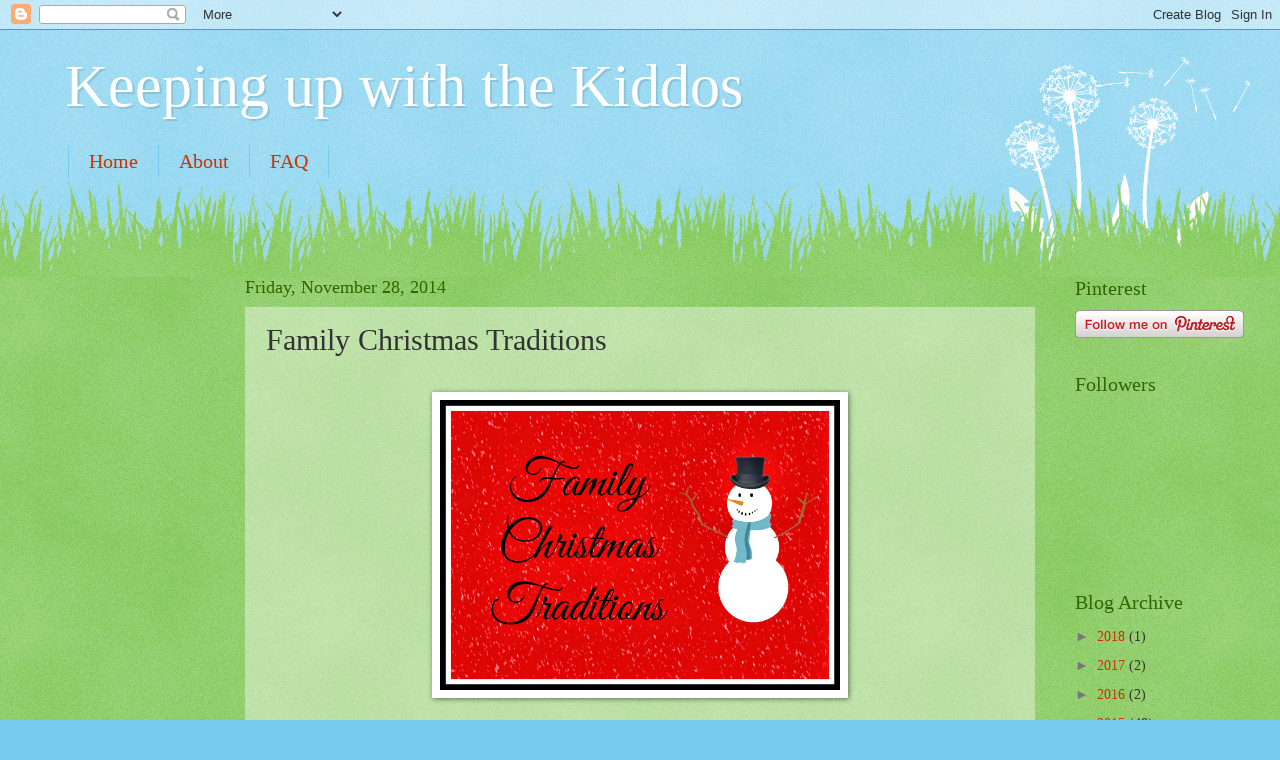

--- FILE ---
content_type: text/html; charset=UTF-8
request_url: https://cathyandkiddos.blogspot.com/2014/11/family-christmas-traditions.html
body_size: 18711
content:
<!DOCTYPE html>
<html class='v2' dir='ltr' xmlns='http://www.w3.org/1999/xhtml' xmlns:b='http://www.google.com/2005/gml/b' xmlns:data='http://www.google.com/2005/gml/data' xmlns:expr='http://www.google.com/2005/gml/expr'>
<head>
<link href='https://www.blogger.com/static/v1/widgets/335934321-css_bundle_v2.css' rel='stylesheet' type='text/css'/>
<meta content='width=1100' name='viewport'/>
<meta content='text/html; charset=UTF-8' http-equiv='Content-Type'/>
<meta content='blogger' name='generator'/>
<link href='https://cathyandkiddos.blogspot.com/favicon.ico' rel='icon' type='image/x-icon'/>
<link href='http://cathyandkiddos.blogspot.com/2014/11/family-christmas-traditions.html' rel='canonical'/>
<link rel="alternate" type="application/atom+xml" title="Keeping up with the Kiddos - Atom" href="https://cathyandkiddos.blogspot.com/feeds/posts/default" />
<link rel="alternate" type="application/rss+xml" title="Keeping up with the Kiddos - RSS" href="https://cathyandkiddos.blogspot.com/feeds/posts/default?alt=rss" />
<link rel="service.post" type="application/atom+xml" title="Keeping up with the Kiddos - Atom" href="https://www.blogger.com/feeds/8493207808807800913/posts/default" />

<link rel="alternate" type="application/atom+xml" title="Keeping up with the Kiddos - Atom" href="https://cathyandkiddos.blogspot.com/feeds/8387989810342077241/comments/default" />
<!--Can't find substitution for tag [blog.ieCssRetrofitLinks]-->
<link href='https://blogger.googleusercontent.com/img/b/R29vZ2xl/AVvXsEjw1OaGmazHYJQnWQsLAk0mXAxiJ5BjGD4LB7KmKQQGXZgwxgoqJQEfw-s_j6lvKU1VXK-N3SrtnvAUIWDHlsD0Yn5LPdTLAJszJsBH2bms9RnoHk6ohNzMzbo1Sn7E-U5DNMs05h7A_82S/s1600/Family+Christmas+Traditions.jpg' rel='image_src'/>
<meta content='http://cathyandkiddos.blogspot.com/2014/11/family-christmas-traditions.html' property='og:url'/>
<meta content='Family Christmas Traditions' property='og:title'/>
<meta content='       Christmas is a pretty big deal at our house.  My girls love any excuse to decorate the house and have a party.  I&#39;m a little (but not...' property='og:description'/>
<meta content='https://blogger.googleusercontent.com/img/b/R29vZ2xl/AVvXsEjw1OaGmazHYJQnWQsLAk0mXAxiJ5BjGD4LB7KmKQQGXZgwxgoqJQEfw-s_j6lvKU1VXK-N3SrtnvAUIWDHlsD0Yn5LPdTLAJszJsBH2bms9RnoHk6ohNzMzbo1Sn7E-U5DNMs05h7A_82S/w1200-h630-p-k-no-nu/Family+Christmas+Traditions.jpg' property='og:image'/>
<title>Keeping up with the Kiddos: Family Christmas Traditions</title>
<style id='page-skin-1' type='text/css'><!--
/*
-----------------------------------------------
Blogger Template Style
Name:     Watermark
Designer: Blogger
URL:      www.blogger.com
----------------------------------------------- */
/* Use this with templates/1ktemplate-*.html */
/* Content
----------------------------------------------- */
body {
font: normal normal 15px Georgia, Utopia, 'Palatino Linotype', Palatino, serif;
color: #333333;
background: #77ccee url(//www.blogblog.com/1kt/watermark/body_background_flower.png) repeat scroll top left;
}
html body .content-outer {
min-width: 0;
max-width: 100%;
width: 100%;
}
.content-outer {
font-size: 92%;
}
a:link {
text-decoration:none;
color: #cc3300;
}
a:visited {
text-decoration:none;
color: #993322;
}
a:hover {
text-decoration:underline;
color: #ff3300;
}
.body-fauxcolumns .cap-top {
margin-top: 30px;
background: transparent none no-repeat scroll top left;
height: 0;
}
.content-inner {
padding: 0;
}
/* Header
----------------------------------------------- */
.header-inner .Header .titlewrapper,
.header-inner .Header .descriptionwrapper {
padding-left: 20px;
padding-right: 20px;
}
.Header h1 {
font: normal normal 60px Georgia, Utopia, 'Palatino Linotype', Palatino, serif;
color: #ffffff;
text-shadow: 2px 2px rgba(0, 0, 0, .1);
}
.Header h1 a {
color: #ffffff;
}
.Header .description {
font-size: 140%;
color: #5588aa;
}
/* Tabs
----------------------------------------------- */
.tabs-inner .section {
margin: 0 20px;
}
.tabs-inner .PageList, .tabs-inner .LinkList, .tabs-inner .Labels {
margin-left: -11px;
margin-right: -11px;
background-color: transparent;
border-top: 0 solid #ffffff;
border-bottom: 0 solid #ffffff;
-moz-box-shadow: 0 0 0 rgba(0, 0, 0, .3);
-webkit-box-shadow: 0 0 0 rgba(0, 0, 0, .3);
-goog-ms-box-shadow: 0 0 0 rgba(0, 0, 0, .3);
box-shadow: 0 0 0 rgba(0, 0, 0, .3);
}
.tabs-inner .PageList .widget-content,
.tabs-inner .LinkList .widget-content,
.tabs-inner .Labels .widget-content {
margin: -3px -11px;
background: transparent none  no-repeat scroll right;
}
.tabs-inner .widget ul {
padding: 2px 25px;
max-height: 34px;
background: transparent none no-repeat scroll left;
}
.tabs-inner .widget li {
border: none;
}
.tabs-inner .widget li a {
display: inline-block;
padding: .25em 1em;
font: normal normal 20px Georgia, Utopia, 'Palatino Linotype', Palatino, serif;
color: #cc3300;
border-right: 1px solid #77ccee;
}
.tabs-inner .widget li:first-child a {
border-left: 1px solid #77ccee;
}
.tabs-inner .widget li.selected a, .tabs-inner .widget li a:hover {
color: #000000;
}
/* Headings
----------------------------------------------- */
h2 {
font: normal normal 20px Georgia, Utopia, 'Palatino Linotype', Palatino, serif;
color: #336600;
margin: 0 0 .5em;
}
h2.date-header {
font: normal normal 18px Georgia, Utopia, 'Palatino Linotype', Palatino, serif;
color: #336600;
}
/* Main
----------------------------------------------- */
.main-inner .column-center-inner,
.main-inner .column-left-inner,
.main-inner .column-right-inner {
padding: 0 5px;
}
.main-outer {
margin-top: 100px;
background: #66bb33 url(//www.blogblog.com/1kt/watermark/body_background_flower.png) repeat scroll top center;
}
.main-inner {
padding-top: 0;
}
.main-cap-top {
position: relative;
}
.main-cap-top .cap-right {
position: absolute;
height: 100px;
width: 100%;
bottom: 0;
background: transparent url(//www.blogblog.com/1kt/watermark/main_cap_flower.png) repeat-x scroll bottom center;
}
.main-cap-top .cap-left {
position: absolute;
height: 245px;
width: 280px;
right: 0;
bottom: 0;
background: transparent url(//www.blogblog.com/1kt/watermark/main_overlay_flower.png) no-repeat scroll bottom left;
}
/* Posts
----------------------------------------------- */
.post-outer {
padding: 15px 20px;
margin: 0 0 25px;
background: transparent url(//www.blogblog.com/1kt/watermark/post_background_birds.png) repeat scroll top left;
_background-image: none;
border: dotted 1px transparent;
-moz-box-shadow: 0 0 0 rgba(0, 0, 0, .1);
-webkit-box-shadow: 0 0 0 rgba(0, 0, 0, .1);
-goog-ms-box-shadow: 0 0 0 rgba(0, 0, 0, .1);
box-shadow: 0 0 0 rgba(0, 0, 0, .1);
}
h3.post-title {
font: normal normal 30px Georgia, Utopia, 'Palatino Linotype', Palatino, serif;
margin: 0;
}
.comments h4 {
font: normal normal 30px Georgia, Utopia, 'Palatino Linotype', Palatino, serif;
margin: 1em 0 0;
}
.post-body {
font-size: 105%;
line-height: 1.5;
position: relative;
}
.post-header {
margin: 0 0 1em;
color: #997755;
}
.post-footer {
margin: 10px 0 0;
padding: 10px 0 0;
color: #997755;
border-top: dashed 1px #777777;
}
#blog-pager {
font-size: 140%
}
#comments .comment-author {
padding-top: 1.5em;
border-top: dashed 1px #777777;
background-position: 0 1.5em;
}
#comments .comment-author:first-child {
padding-top: 0;
border-top: none;
}
.avatar-image-container {
margin: .2em 0 0;
}
/* Comments
----------------------------------------------- */
.comments .comments-content .icon.blog-author {
background-repeat: no-repeat;
background-image: url([data-uri]);
}
.comments .comments-content .loadmore a {
border-top: 1px solid #777777;
border-bottom: 1px solid #777777;
}
.comments .continue {
border-top: 2px solid #777777;
}
/* Widgets
----------------------------------------------- */
.widget ul, .widget #ArchiveList ul.flat {
padding: 0;
list-style: none;
}
.widget ul li, .widget #ArchiveList ul.flat li {
padding: .35em 0;
text-indent: 0;
border-top: dashed 1px #777777;
}
.widget ul li:first-child, .widget #ArchiveList ul.flat li:first-child {
border-top: none;
}
.widget .post-body ul {
list-style: disc;
}
.widget .post-body ul li {
border: none;
}
.widget .zippy {
color: #777777;
}
.post-body img, .post-body .tr-caption-container, .Profile img, .Image img,
.BlogList .item-thumbnail img {
padding: 5px;
background: #fff;
-moz-box-shadow: 1px 1px 5px rgba(0, 0, 0, .5);
-webkit-box-shadow: 1px 1px 5px rgba(0, 0, 0, .5);
-goog-ms-box-shadow: 1px 1px 5px rgba(0, 0, 0, .5);
box-shadow: 1px 1px 5px rgba(0, 0, 0, .5);
}
.post-body img, .post-body .tr-caption-container {
padding: 8px;
}
.post-body .tr-caption-container {
color: #333333;
}
.post-body .tr-caption-container img {
padding: 0;
background: transparent;
border: none;
-moz-box-shadow: 0 0 0 rgba(0, 0, 0, .1);
-webkit-box-shadow: 0 0 0 rgba(0, 0, 0, .1);
-goog-ms-box-shadow: 0 0 0 rgba(0, 0, 0, .1);
box-shadow: 0 0 0 rgba(0, 0, 0, .1);
}
/* Footer
----------------------------------------------- */
.footer-outer {
color:#ffffff;
background: #331100 url(//www.blogblog.com/1kt/watermark/body_background_navigator.png) repeat scroll top left;
}
.footer-outer a {
color: #ffdd99;
}
.footer-outer a:visited {
color: #eecc77;
}
.footer-outer a:hover {
color: #ffffcc;
}
.footer-outer .widget h2 {
color: #ffffff;
}
/* Mobile
----------------------------------------------- */
body.mobile  {
background-size: 100% auto;
}
.mobile .body-fauxcolumn-outer {
background: transparent none repeat scroll top left;
}
html .mobile .mobile-date-outer {
border-bottom: none;
background: transparent url(//www.blogblog.com/1kt/watermark/post_background_birds.png) repeat scroll top left;
_background-image: none;
margin-bottom: 10px;
}
.mobile .main-inner .date-outer {
padding: 0;
}
.mobile .main-inner .date-header {
margin: 10px;
}
.mobile .main-cap-top {
z-index: -1;
}
.mobile .content-outer {
font-size: 100%;
}
.mobile .post-outer {
padding: 10px;
}
.mobile .main-cap-top .cap-left {
background: transparent none no-repeat scroll bottom left;
}
.mobile .body-fauxcolumns .cap-top {
margin: 0;
}
.mobile-link-button {
background: transparent url(//www.blogblog.com/1kt/watermark/post_background_birds.png) repeat scroll top left;
}
.mobile-link-button a:link, .mobile-link-button a:visited {
color: #cc3300;
}
.mobile-index-date .date-header {
color: #336600;
}
.mobile-index-contents {
color: #333333;
}
.mobile .tabs-inner .section {
margin: 0;
}
.mobile .tabs-inner .PageList {
margin-left: 0;
margin-right: 0;
}
.mobile .tabs-inner .PageList .widget-content {
margin: 0;
color: #000000;
background: transparent url(//www.blogblog.com/1kt/watermark/post_background_birds.png) repeat scroll top left;
}
.mobile .tabs-inner .PageList .widget-content .pagelist-arrow {
border-left: 1px solid #77ccee;
}

--></style>
<meta content='15534cc69b536abbcb226badc7642b0f' name='p:domain_verify'/>
<style id='template-skin-1' type='text/css'><!--
body {
min-width: 1190px;
}
.content-outer, .content-fauxcolumn-outer, .region-inner {
min-width: 1190px;
max-width: 1190px;
_width: 1190px;
}
.main-inner .columns {
padding-left: 180px;
padding-right: 180px;
}
.main-inner .fauxcolumn-center-outer {
left: 180px;
right: 180px;
/* IE6 does not respect left and right together */
_width: expression(this.parentNode.offsetWidth -
parseInt("180px") -
parseInt("180px") + 'px');
}
.main-inner .fauxcolumn-left-outer {
width: 180px;
}
.main-inner .fauxcolumn-right-outer {
width: 180px;
}
.main-inner .column-left-outer {
width: 180px;
right: 100%;
margin-left: -180px;
}
.main-inner .column-right-outer {
width: 180px;
margin-right: -180px;
}
#layout {
min-width: 0;
}
#layout .content-outer {
min-width: 0;
width: 800px;
}
#layout .region-inner {
min-width: 0;
width: auto;
}
--></style>
<script type='text/javascript'>
        (function(i,s,o,g,r,a,m){i['GoogleAnalyticsObject']=r;i[r]=i[r]||function(){
        (i[r].q=i[r].q||[]).push(arguments)},i[r].l=1*new Date();a=s.createElement(o),
        m=s.getElementsByTagName(o)[0];a.async=1;a.src=g;m.parentNode.insertBefore(a,m)
        })(window,document,'script','https://www.google-analytics.com/analytics.js','ga');
        ga('create', 'UA-29081869-1', 'auto', 'blogger');
        ga('blogger.send', 'pageview');
      </script>
<link href='https://www.blogger.com/dyn-css/authorization.css?targetBlogID=8493207808807800913&amp;zx=06ae55f6-c0cb-4cd5-9a6b-8b044671a770' media='none' onload='if(media!=&#39;all&#39;)media=&#39;all&#39;' rel='stylesheet'/><noscript><link href='https://www.blogger.com/dyn-css/authorization.css?targetBlogID=8493207808807800913&amp;zx=06ae55f6-c0cb-4cd5-9a6b-8b044671a770' rel='stylesheet'/></noscript>
<meta name='google-adsense-platform-account' content='ca-host-pub-1556223355139109'/>
<meta name='google-adsense-platform-domain' content='blogspot.com'/>

<!-- data-ad-client=ca-pub-2556590623410104 -->

</head>
<body class='loading variant-flower'>
<div class='navbar section' id='navbar'><div class='widget Navbar' data-version='1' id='Navbar1'><script type="text/javascript">
    function setAttributeOnload(object, attribute, val) {
      if(window.addEventListener) {
        window.addEventListener('load',
          function(){ object[attribute] = val; }, false);
      } else {
        window.attachEvent('onload', function(){ object[attribute] = val; });
      }
    }
  </script>
<div id="navbar-iframe-container"></div>
<script type="text/javascript" src="https://apis.google.com/js/platform.js"></script>
<script type="text/javascript">
      gapi.load("gapi.iframes:gapi.iframes.style.bubble", function() {
        if (gapi.iframes && gapi.iframes.getContext) {
          gapi.iframes.getContext().openChild({
              url: 'https://www.blogger.com/navbar/8493207808807800913?po\x3d8387989810342077241\x26origin\x3dhttps://cathyandkiddos.blogspot.com',
              where: document.getElementById("navbar-iframe-container"),
              id: "navbar-iframe"
          });
        }
      });
    </script><script type="text/javascript">
(function() {
var script = document.createElement('script');
script.type = 'text/javascript';
script.src = '//pagead2.googlesyndication.com/pagead/js/google_top_exp.js';
var head = document.getElementsByTagName('head')[0];
if (head) {
head.appendChild(script);
}})();
</script>
</div></div>
<div class='body-fauxcolumns'>
<div class='fauxcolumn-outer body-fauxcolumn-outer'>
<div class='cap-top'>
<div class='cap-left'></div>
<div class='cap-right'></div>
</div>
<div class='fauxborder-left'>
<div class='fauxborder-right'></div>
<div class='fauxcolumn-inner'>
</div>
</div>
<div class='cap-bottom'>
<div class='cap-left'></div>
<div class='cap-right'></div>
</div>
</div>
</div>
<div class='content'>
<div class='content-fauxcolumns'>
<div class='fauxcolumn-outer content-fauxcolumn-outer'>
<div class='cap-top'>
<div class='cap-left'></div>
<div class='cap-right'></div>
</div>
<div class='fauxborder-left'>
<div class='fauxborder-right'></div>
<div class='fauxcolumn-inner'>
</div>
</div>
<div class='cap-bottom'>
<div class='cap-left'></div>
<div class='cap-right'></div>
</div>
</div>
</div>
<div class='content-outer'>
<div class='content-cap-top cap-top'>
<div class='cap-left'></div>
<div class='cap-right'></div>
</div>
<div class='fauxborder-left content-fauxborder-left'>
<div class='fauxborder-right content-fauxborder-right'></div>
<div class='content-inner'>
<header>
<div class='header-outer'>
<div class='header-cap-top cap-top'>
<div class='cap-left'></div>
<div class='cap-right'></div>
</div>
<div class='fauxborder-left header-fauxborder-left'>
<div class='fauxborder-right header-fauxborder-right'></div>
<div class='region-inner header-inner'>
<div class='header section' id='header'><div class='widget Header' data-version='1' id='Header1'>
<div id='header-inner'>
<div class='titlewrapper'>
<h1 class='title'>
<a href='https://cathyandkiddos.blogspot.com/'>
Keeping up with the Kiddos
</a>
</h1>
</div>
<div class='descriptionwrapper'>
<p class='description'><span>
</span></p>
</div>
</div>
</div></div>
</div>
</div>
<div class='header-cap-bottom cap-bottom'>
<div class='cap-left'></div>
<div class='cap-right'></div>
</div>
</div>
</header>
<div class='tabs-outer'>
<div class='tabs-cap-top cap-top'>
<div class='cap-left'></div>
<div class='cap-right'></div>
</div>
<div class='fauxborder-left tabs-fauxborder-left'>
<div class='fauxborder-right tabs-fauxborder-right'></div>
<div class='region-inner tabs-inner'>
<div class='tabs section' id='crosscol'><div class='widget PageList' data-version='1' id='PageList1'>
<h2>Pages</h2>
<div class='widget-content'>
<ul>
<li>
<a href='https://cathyandkiddos.blogspot.com/'>Home</a>
</li>
<li>
<a href='https://cathyandkiddos.blogspot.com/p/about-me.html'>About</a>
</li>
<li>
<a href='https://cathyandkiddos.blogspot.com/p/faq_10.html'>FAQ</a>
</li>
</ul>
<div class='clear'></div>
</div>
</div></div>
<div class='tabs no-items section' id='crosscol-overflow'></div>
</div>
</div>
<div class='tabs-cap-bottom cap-bottom'>
<div class='cap-left'></div>
<div class='cap-right'></div>
</div>
</div>
<div class='main-outer'>
<div class='main-cap-top cap-top'>
<div class='cap-left'></div>
<div class='cap-right'></div>
</div>
<div class='fauxborder-left main-fauxborder-left'>
<div class='fauxborder-right main-fauxborder-right'></div>
<div class='region-inner main-inner'>
<div class='columns fauxcolumns'>
<div class='fauxcolumn-outer fauxcolumn-center-outer'>
<div class='cap-top'>
<div class='cap-left'></div>
<div class='cap-right'></div>
</div>
<div class='fauxborder-left'>
<div class='fauxborder-right'></div>
<div class='fauxcolumn-inner'>
</div>
</div>
<div class='cap-bottom'>
<div class='cap-left'></div>
<div class='cap-right'></div>
</div>
</div>
<div class='fauxcolumn-outer fauxcolumn-left-outer'>
<div class='cap-top'>
<div class='cap-left'></div>
<div class='cap-right'></div>
</div>
<div class='fauxborder-left'>
<div class='fauxborder-right'></div>
<div class='fauxcolumn-inner'>
</div>
</div>
<div class='cap-bottom'>
<div class='cap-left'></div>
<div class='cap-right'></div>
</div>
</div>
<div class='fauxcolumn-outer fauxcolumn-right-outer'>
<div class='cap-top'>
<div class='cap-left'></div>
<div class='cap-right'></div>
</div>
<div class='fauxborder-left'>
<div class='fauxborder-right'></div>
<div class='fauxcolumn-inner'>
</div>
</div>
<div class='cap-bottom'>
<div class='cap-left'></div>
<div class='cap-right'></div>
</div>
</div>
<!-- corrects IE6 width calculation -->
<div class='columns-inner'>
<div class='column-center-outer'>
<div class='column-center-inner'>
<div class='main section' id='main'><div class='widget Blog' data-version='1' id='Blog1'>
<div class='blog-posts hfeed'>

          <div class="date-outer">
        
<h2 class='date-header'><span>Friday, November 28, 2014</span></h2>

          <div class="date-posts">
        
<div class='post-outer'>
<div class='post hentry' itemscope='itemscope' itemtype='http://schema.org/BlogPosting'>
<a name='8387989810342077241'></a>
<h3 class='post-title entry-title' itemprop='name'>
Family Christmas Traditions
</h3>
<div class='post-header'>
<div class='post-header-line-1'></div>
</div>
<div class='post-body entry-content' id='post-body-8387989810342077241' itemprop='articleBody'>
<div class="separator" style="clear: both; text-align: center;">
<a href="https://blogger.googleusercontent.com/img/b/R29vZ2xl/AVvXsEiTnC7VbyIbq0FQ8D2eP8hE21N2Nx1ga7nbAx7eYv7__1-ZipeSEAxVg6EvMhtPe-yBMJnozmDkQgfG1vguG7Mqy4qx4w9qPV9_G6Mk6W1RUYo2AaR_lT-_78QxHWMT_V6jIjjW1hGUQiYp/s1600/Christmas+Traditions.jpg" imageanchor="1" style="margin-left: 1em; margin-right: 1em;"><span style="font-family: Georgia, Times New Roman, serif;"></span></a></div>
<div class="separator" style="clear: both; text-align: center;">
<a href="https://blogger.googleusercontent.com/img/b/R29vZ2xl/AVvXsEjw1OaGmazHYJQnWQsLAk0mXAxiJ5BjGD4LB7KmKQQGXZgwxgoqJQEfw-s_j6lvKU1VXK-N3SrtnvAUIWDHlsD0Yn5LPdTLAJszJsBH2bms9RnoHk6ohNzMzbo1Sn7E-U5DNMs05h7A_82S/s1600/Family+Christmas+Traditions.jpg" imageanchor="1" style="margin-left: 1em; margin-right: 1em;"><img border="0" height="290" src="https://blogger.googleusercontent.com/img/b/R29vZ2xl/AVvXsEjw1OaGmazHYJQnWQsLAk0mXAxiJ5BjGD4LB7KmKQQGXZgwxgoqJQEfw-s_j6lvKU1VXK-N3SrtnvAUIWDHlsD0Yn5LPdTLAJszJsBH2bms9RnoHk6ohNzMzbo1Sn7E-U5DNMs05h7A_82S/s1600/Family+Christmas+Traditions.jpg" width="400" /></a></div>
<div class="separator" style="clear: both; text-align: center;">
</div>
<span style="font-family: Georgia, Times New Roman, serif;"><br /></span>
<span style="font-family: Georgia, Times New Roman, serif;">Christmas is a pretty big deal at our house. &nbsp;My girls love any excuse to decorate the house and have a party. &nbsp;I'm a little (but not really) embarrassed to say that we had two trees up <b>11</b> days before Thanksgiving. &nbsp;We also put lights outside for the first time this year....also before Thanksgiving. &nbsp;Don't be judge-y. &nbsp;My 3 little ones were&nbsp;ecstatic and that's all that matters, right?!?! &nbsp;Plus, everyone was sick and we were all stuck in the house for weeks with nothing to do but decorate for Christmas ;)&nbsp;</span><br />
<span style="font-family: Georgia, Times New Roman, serif;"><br /></span>
<span style="font-family: Georgia, Times New Roman, serif;">There are so many fun holiday traditions to create with your family. &nbsp;Here are my family's favorites:</span><br />
<span style="font-family: Georgia, Times New Roman, serif;"><br /></span>
<span style="font-family: Georgia, Times New Roman, serif;"><b><span style="color: red;">Elf on the Shelf </span></b>&#8211; Elvis arrives with the Elf on the Shelf book the day after Thanksgiving and stays with us through Christmas Eve. &nbsp;This year he even brought his own ornament that he found on sale 75% off after Christmas last year! &nbsp;What a great little elf! &nbsp;If you need ideas of elf hiding places, <a href="http://www.pinterest.com/search/?q=elf+on+the+shelf" target="_blank">Pinterest</a> has tons of great ideas.</span><br />
<span style="font-family: Georgia, Times New Roman, serif;"><br /></span>
<span style="font-family: Georgia, Times New Roman, serif;"><b><span style="color: red;">Letters to/from Elvis</span></b> &#8211; The girls always have a lot of questions about Elvis (How old is Elvis? Does Elvis miss his Mommy and Daddy when he&#8217;s at our house all day?). &nbsp;So we started writing him letters to get our questions answered. &nbsp;Sometimes he even answers back on fun Christmas stationary!</span><br />
<span style="font-family: Georgia, Times New Roman, serif;"><br /></span>
<span style="font-family: Georgia, Times New Roman, serif;"><span style="color: red;"><b>Decorating the House </b></span>&#8211; We bring up the Christmas tree and decorate the house over Thanksgiving weekend (or earlier if pressured by the kids!). &nbsp;We bought a second Christmas tree at an after Christmas sale. &nbsp;We wanted the kids to have a fun tree to decorate with all their homemade ornaments and the ornaments they receive as gifts. &nbsp;So far, the tree only has lights, a tree skirt, a nativity scene and a few ornaments, but the kids LOVE it. &nbsp;The especially love that they can take off the ornaments and play with them all the time. &nbsp;Needless to say, it's a pretty bare tree! &nbsp;We're hoping to get some more decorations after Christmas this year!</span><br />
<span style="font-family: Georgia, Times New Roman, serif;"><br /></span>
<span style="font-family: Georgia, Times New Roman, serif;"><b><span style="color: red;">Mini Christmas Trees</span></b> &#8211; &nbsp;The girls each have a <a href="http://cathyandkiddos.blogspot.com/2013/12/mini-christmas-trees.html" target="_blank">mini Christmas tree</a> in their rooms. Even Clara got one this year! &nbsp;I'll peek in their rooms at night (when they should be sleeping) and find them redecorating their trees! Here is Ava's tree - I found everything 40-50% off at Michael's and Hobby Lobby or at Dollar Tree.</span><br />
<div class="separator" style="clear: both; text-align: center;">
<a href="https://blogger.googleusercontent.com/img/b/R29vZ2xl/AVvXsEhAMmsS6LmmKTDU-1uirMSmRdVvcOJHMz7QcRiKAqQvLczfSbE1W0qMl3y0KGDHkISgIFnwkoJWwAkZpVwR82J7NC8TH7HHgy0iZ7O4mDnQV8j7o7CpNGPs2xQkbSCRH0RomKHfLcyYnmeQ/s1600/IMG_3672.JPG" imageanchor="1" style="margin-left: 1em; margin-right: 1em;"><img border="0" height="400" src="https://blogger.googleusercontent.com/img/b/R29vZ2xl/AVvXsEhAMmsS6LmmKTDU-1uirMSmRdVvcOJHMz7QcRiKAqQvLczfSbE1W0qMl3y0KGDHkISgIFnwkoJWwAkZpVwR82J7NC8TH7HHgy0iZ7O4mDnQV8j7o7CpNGPs2xQkbSCRH0RomKHfLcyYnmeQ/s1600/IMG_3672.JPG" width="266" /></a></div>
<span style="font-family: Georgia, Times New Roman, serif;"><b><span style="color: red;"><br /></span></b></span>
<span style="font-family: Georgia, Times New Roman, serif;"><b><span style="color: red;">Wrapped Christmas Books each day during Advent</span></b> &#8211; Each child takes a turn opening a Christmas book each night for 24 nights that we read before bedtime. &nbsp;The first book is <i>The Story of the Nativity</i>. &nbsp;Each day during Advent, we read a new passage from this book. &nbsp;The last book we open is<i> The Night Before Christmas</i>.</span><br />
<span style="font-family: Georgia, Times New Roman, serif;"><br /></span>
<span style="font-family: Georgia, Times New Roman, serif;"><b><span style="color: red;">Good Deed Manger</span></b> &#8211; During Christmas-time, anytime the girls do a good deed we write it down on a piece of paper attached a piece of yarn and the girls can put it in the "manger" (aka; a Christmas basket). &nbsp;By the time Christmas comes, we have a nice, soft manger for the baby Jesus.</span><br />
<div style="text-align: center;">
<img src="https://blogger.googleusercontent.com/img/b/R29vZ2xl/AVvXsEgR_FwkvxSlNAatrEwU2cpIXfd6wIG8J4x1KLybO_dp2pi2s7Lq2uVa_RPW07YSO2iMAfRG3g3yCFwEXxHWRUZpeXeEPJJYALlMLLnbBxfe26vNkOxomQ9u4HAqN_6DX1f71noTp1sh9AXw/s400/Good+Deed+Manger.jpg" /></div>
<span style="font-family: Georgia, Times New Roman, serif;"><br /></span>
<span style="font-family: Georgia, Times New Roman, serif;"><b><span style="color: red;">Christmas Music</span></b> &#8211; I absolutely love Christmas music. &nbsp;I have TONS of Christmas CD&#8217;s that I downloaded to my iTunes library so I can play my Christmas music all day long! &nbsp;Some of my favorite songs are:</span><br />
<span style="font-family: Georgia, Times New Roman, serif;">- Ave Maria by Chris Cornell</span><br />
<span style="font-family: Georgia, Times New Roman, serif;">- Christmas (Baby Please Come Home) by Darlene Love</span><br />
<span style="font-family: Georgia, Times New Roman, serif;">- Baby It's Cold Outside by Dean Martin</span><br />
<span style="font-family: Georgia, Times New Roman, serif;">- Carol of the Bells from the Christmas Carols for Children album</span><br />
<span style="font-family: Georgia, Times New Roman, serif;">- Children Go Where I Send Thee by Natalie Merchant</span><br />
<span style="font-family: Georgia, Times New Roman, serif;">- Please Come Home for Christmas by the Eagles</span><br />
<span style="font-family: Georgia, Times New Roman, serif;">- I Saw Three Ships by Sting</span><br />
<span style="font-family: Georgia, Times New Roman, serif;">- It's the Most Wonderful Time of the Year by Andy Williams</span><br />
<span style="font-family: Georgia, Times New Roman, serif;">- Jingle Bells by The Brian Setzer Orchestra</span><br />
<span style="font-family: Georgia, Times New Roman, serif;">- O Holy Night by Josh Groban</span><br />
<span style="font-family: Georgia, Times New Roman, serif;">- Santa Claus is Coming to Town by The Pointer Sisters</span><br />
<span style="font-family: Georgia, Times New Roman, serif;">- Silent Night by Stevie Nicks</span><br />
<span style="font-family: Georgia, Times New Roman, serif;">- Star of Bethlehem by The Judds</span><br />
<span style="font-family: Georgia, Times New Roman, serif;">- God Rest Ye Merry Gentlemen/We Three Kings by Barenaked Ladies &amp; Sarah McLachlan</span><br />
<span style="font-family: Georgia, Times New Roman, serif;">- 12 Days of Christmas by Straight No Chaser</span><br />
<span style="font-family: Georgia, Times New Roman, serif;">- Bells Will Be Ringing by Kelly Clarkson</span><br />
<span style="font-family: Georgia, Times New Roman, serif;"><br /></span>
<span style="font-family: Georgia, Times New Roman, serif;">P.S. - My guilty pleasure is the Jessica Simpson Christmas Album, Rejoyce - don't judge!</span><br />
<span style="font-family: Georgia, Times New Roman, serif;"><br /></span>
<span style="font-family: Georgia, Times New Roman, serif;"><b><span style="color: red;">Christmas Shows</span></b> &#8211; I love to record all the Christmas shows that come on TV between Thanksgiving and Christmas. &nbsp;<a href="http://www.countdownuntilchristmas.com/abc-family-25-days-of-christmas-schedule/" target="_blank">Click here</a> for the 2014 ABC Family 25 Days of Christmas programming guide.</span><br />
<span style="font-family: Georgia, Times New Roman, serif;"><br /></span>
<span style="font-family: Georgia, Times New Roman, serif;"><b><span style="color: red;">Christmas Events around town</span></b> &#8211; There are always fun things to do around town. &nbsp;<a href="http://cathyandkiddos.blogspot.com/2014/11/2014-st-louis-holiday-events.html" target="_blank">Click here</a> for a list of Christmas events around St. Louis.</span><br />
<span style="font-family: Georgia, Times New Roman, serif;"><br /></span>
<span style="font-family: Georgia, Times New Roman, serif;"><b><span style="color: red;">Christmas Cards</span></b> &#8211; I love to send out Christmas cards to our family and friends. &nbsp;And I love to receive Christmas cards (hint, hint)! &nbsp;We display all our Christmas cards in the kitchen.</span><br />
<span style="font-family: Georgia, Times New Roman, serif;"><br /></span>
<span style="font-family: Georgia, Times New Roman, serif;"><b><span style="color: red;">St. Nick&#8217;s Day (December 6th) </span></b>&#8211; The kids leave their shoes out before bedtime on December 5th in the hopes that St. Nicholas will come and leave them some money to buy a gift for a child in need (see &#8220;Toys For Tots&#8221; below). &nbsp;They also get a new personalized ornament for the "kid Christmas tree".</span><br />
<span style="font-family: Georgia, Times New Roman, serif;"><br /></span>
<span style="font-family: Georgia, Times New Roman, serif;"><b><span style="color: red;">Gingerbread Man Cookies</span></b> &#8211; We make gingerbread man cookies and while the cookies cool we read the book The Gingerbread Man Loose in the School. &nbsp;Sure enough, our gingerbread men cookies escaped while they were cooling just like the gingerbread man in the book. &nbsp;We searched all over the house looking for our gingerbread men and finally found them on the kitchen table ready to be decorated. &nbsp;Phew!</span><br />
<div class="separator" style="clear: both; text-align: center;">
</div>
<div style="text-align: center;">
<img src="https://blogger.googleusercontent.com/img/b/R29vZ2xl/AVvXsEhFcU_bq4MmTnzEeapBZh9rq_l-x8h2zz3sCLXva8ADlo-qQw7L4oD1lqXhp6ZqOTqqczXcloKErsuEMtvPyoSUs6WxhUEcF3F3QxqWiaMFe0uDhhyphenhyphen1-iwecjMMcsuTYcocg2rJn34GU9XH/s400/Gingerbread+Man.jpg" /></div>
<span style="font-family: Georgia, Times New Roman, serif;">PS - This year we are going to decorate sugar cookies because I found a dairy, egg and nut free <a href="http://speedbumpkitchen.com/camper-cookies/" target="_blank">recipe</a> that I want to try out! &nbsp;In the past, Sidney has helped decorate the cookies but never got to eat them :( &nbsp;I hope they taste good! &nbsp;I'll let you all know!</span><br />
<span style="font-family: Georgia, Times New Roman, serif;"><br /></span>
<span style="font-family: Georgia, Times New Roman, serif;"><b><span style="color: red;">Visiting Santa</span></b> &#8211; The kids love to color pictures for Santa so that we have something to give him when we visit him at the mall. &nbsp;Getting their picture taken with Santa is special too.</span><br />
<span style="font-family: Georgia, Times New Roman, serif;"><br /></span>
<span style="font-family: Georgia, Times New Roman, serif;"><b><span style="color: red;">Toys For Tots</span></b> &#8211; A couple of years ago we started the tradition of having the girls pick out a toy to donate to Toys for Tots. &nbsp;This year, the girls have earned money by doing chores around the house that will go toward the purchase of the toy. &nbsp;They will also contribute their St. Nick's Day money. &nbsp;There is usually a Toys For Tots donation bin at the mall by Santa.</span><br />
<span style="font-family: Georgia, Times New Roman, serif;"><br /></span>
<span style="font-family: Georgia, Times New Roman, serif;"><b><span style="color: red;">Letters to/from Santa</span></b> &#8211; Before Christmas, we help the girls write a letter to Santa about how they've been and what they've been up to over the past year. &nbsp;When the girls wake up on Christmas morning, there is a letter from Santa waiting for them. &nbsp;<a href="http://www.pinterest.com/search/pins/?q=santa%20stationary&amp;term_meta%5B%5D=santa%7Ctyped&amp;term_meta%5B%5D=stationary%7Ctyped" target="_blank">Pinterest</a> has some cute, free Santa stationary.</span><br />
<span style="font-family: Georgia, Times New Roman, serif;"><br /></span>
<span style="font-family: Georgia, Times New Roman, serif;"><span style="color: red;"><b>Portable North Pole Video from Santa</b></span> &#8211; Santa sends video letters to the kids (and sometimes to Mom and Dad) before Christmas. &nbsp;<a href="https://www.portablenorthpole.com/" target="_blank">Click here</a> to make your own video.</span><br />
<span style="font-family: Georgia, Times New Roman, serif;"><br /></span>
<span style="font-family: Georgia, Times New Roman, serif;"><b><span style="color: red;">The Legend of the Candy Cane &amp; Candy Cane Cocoa</span></b> - One of the books that the girls open during Advent is The Legend of the Candy Cane. &nbsp;We drink Candy Cane Cocoa while we read the book. &nbsp;<a href="http://happyhomefairy.com/2010/12/09/the-legend-of-the-candy-cane-free-printable-tag/" target="_blank">Click here</a> for a yummy Candy Cane Cocoa recipe. &nbsp;<a href="http://preparednotscared.blogspot.com/2011/12/legend-of-candy-cane.html" target="_blank">Click here</a> for a free printable PDF that tells the Legend of the Candy Cane story. &nbsp;We warm up Silk Chocolate Soy Milk for Sidney so she can have hot chocolate too.</span><br />
<div style="text-align: center;">
<img src="https://blogger.googleusercontent.com/img/b/R29vZ2xl/AVvXsEiCD4bDhtOPdiEcaqqWjKUCm2EFTXJCCi5eA6pC1SUyykpAw3AqGZ7ECGE1cvf92gmtJPVirG_dso7DU-cp96DT8-IBOCT36AOBOZCeOeVKPn3ZvZksAt9l6Gi5El57yjUeOsNx5NONIj1N/s400/Legend+of+the+Candy+Cane.jpg" /></div>
<span style="font-family: Georgia, Times New Roman, serif;"><br /></span>
<span style="font-family: Georgia, Times New Roman, serif;"><b><span style="color: red;">Baking Christmas Treats for Family, Neighbors and Public Servants</span></b> &#8211; I love to bake Christmas treats but I can&#8217;t (or rather, I shouldn't) eat them all by myself. &nbsp;So we give plates of treats to our neighbors or bring them to our families&#8217; houses that we visit over the holidays. Here are some of my favorite Christmas treats:</span><br />
<div style="text-align: center;">
<img height="400" src="https://blogger.googleusercontent.com/img/b/R29vZ2xl/AVvXsEhMYgnOzcP0OtVKq9FpXcuibFNh3n5OsJ4GZwE0TGXnmCFU2hmKgnMEqAXG-0ZJlHtz75aybhFlF-0jGDcZNh9ieacInIZI-jhnXdNm4hmQtsKdUBsLMsLwvVJycXQ_4BiCwWIrYpVEUYGo/s400/PicMonkey+Collage+1.jpg" width="400" /></div>
<div style="text-align: center;">
<span style="font-family: Georgia, Times New Roman, serif;"><a href="http://cathyandkiddos.blogspot.com/2013/12/christmas-treats.html" target="_blank">Cupcake Bites and Rolo Pretzels</a></span></div>
<span style="font-family: Georgia, Times New Roman, serif;"><br /></span>
<br />
<div style="text-align: center;">
<img src="https://blogger.googleusercontent.com/img/b/R29vZ2xl/AVvXsEjWq-uz5PE5rlpYIJZv0y2peAl1C9Nm0CF3HsnyU_KTFRcU5VkXdikpUYRtcgJWwgoPyi7akhfAwtJxZMYG0DqjIl1dwupOYrkE0XchrOZh6BbqTos9YWrGzyOr4hy5gFkEcyLw7TZgG2_S/s400/IMG_0471.JPG" /></div>
<div style="text-align: center;">
<span style="font-family: Georgia, Times New Roman, serif;"><a href="http://cathyandkiddos.blogspot.com/2012/12/chocolate-covered-christmas-pretzel-rods.html" target="_blank">Chocolate-dipped Pretzel Rods</a></span></div>
<div style="text-align: center;">
<br /></div>
<div style="text-align: center;">
<img height="266" src="https://blogger.googleusercontent.com/img/b/R29vZ2xl/AVvXsEhHXlyhoGars7mybX7wxa73dOGXRIDqC0qQXKOryW6CSilTHjHvNy799wdxRHGkZYdMto3bhOu-Y7jictsj-hxWlrb8LcEe6a_vtr0fRfH9nDNnMkz7_dmY3xwTsT-aFi6tmldZ5tkmKz3p/s400/IMG_0479.JPG" width="400" /></div>
<div style="text-align: center;">
<span style="font-family: Georgia, Times New Roman, serif;"><a href="http://cathyandkiddos.blogspot.com/2012/12/peppermint-bark.html" target="_blank">Peppermint Bark</a></span></div>
<div style="text-align: center;">
<br /></div>
<div style="text-align: center;">
<img height="266" src="https://blogger.googleusercontent.com/img/b/R29vZ2xl/AVvXsEhyjD0KQWb7pmCc58iG8xhbdsnBIsop4Ls8Bq4PdwC3PZXd8d24YlAyBnEFio9bWkroSXKKd4H4YWJBRqihmS_252Jl8-skSL6ujyRKrjhNyTGw4EdC5r3WeRjPHqsi7nccHg6q56w4FNR_/s400/IMG_0705.JPG" width="400" /></div>
<div style="text-align: center;">
<span style="font-family: Georgia, Times New Roman, serif;"><a href="http://cathyandkiddos.blogspot.com/2012/12/christmas-gifts-for-our-neighbors.html" target="_blank">Chocolate Chip Pumpkin Bread</a></span></div>
<span style="font-family: Georgia, 'Times New Roman', serif;"><br /></span>
<span style="font-family: Georgia, 'Times New Roman', serif;"><b><span style="color: red;">Neighborhood Lights</span></b> &#8211; We are so lucky that there are many families in our neighborhood that decorate the outsides of their houses for Christmas. &nbsp;We love to drive around at night and admire all their hard work!</span><br />
<span style="font-family: Georgia, Times New Roman, serif;"><br /></span>
<span style="font-family: Georgia, Times New Roman, serif;"><b><span style="color: red;">Public Light Displays</span></b> &#8211; We love to drive through Tilles Park to see the Winter Wonderland lights display. &nbsp;Santa&#8217;s Magical Kingdom is a bit more expensive, but still lots of fun! &nbsp;If you haven't seen <a href="http://cathyandkiddos.blogspot.com/2013/12/christmas-lights-in-st-louis-hills.html" target="_blank">Candy Cane Lane</a>, you're missing out!</span><br />
<br />
<span style="font-family: Georgia, Times New Roman, serif;"><b><span style="color: red;">Gardenland Express</span></b> &#8211; The <a href="http://www.missouribotanicalgarden.org/things-to-do/events/signature-events/gardenland-express.aspx" target="_blank">Missouri Botanical Gardens</a> has a great indoor holiday train display that the girls love to see each year.</span><br />
<span style="font-family: Georgia, Times New Roman, serif;"><br /></span>
<span style="font-family: Georgia, Times New Roman, serif;"><b><span style="color: red;">Magic Reindeer Food</span></b> &#8211; We sprinkle <a href="http://cathyandkiddos.blogspot.com/2012/12/magic-reindeer-food.html" target="_blank">Magic Reindeer Food</a> in our lawn the night before Christmas so that Santa&#8217;s reindeer will spot our house from the sky and stop to drop off the girls' gifts. Our reindeer food usually consists of M&amp;M's, chocolate chips, oats, raisins and sprinkles. &nbsp;We seal the food in a baggie and make a reindeer out of a brown paper bag. &nbsp;You can also print out a free poem and tag for the back of your bag <a href="http://christmas.organizedhome.com/crafts/christmas/magic-reindeer-food" target="_blank">here</a>.</span><br />
<div style="text-align: center;">
<img src="https://blogger.googleusercontent.com/img/b/R29vZ2xl/AVvXsEhb90aUtyBhUglfzlhanwQk99JEIsFfvhHYSIhbS4gilPlQERx4k4s8A79zeN2MdGatPtcsQC3LC9DnG1iM9wbfDGnsjn-4h3cqUnJFUl6-Yb3e0qRsm_igRyOrY_al18MEbXwGh0QxGYnG/s400/Reindeer+Food+-+Front+Crop.jpg" /></div>
<span style="font-family: Georgia, Times New Roman, serif;"><br /></span>
<span style="font-family: Georgia, Times New Roman, serif;"><span style="color: red;"><b>Milk and Cookies for Santa/Carrots for Reindeer</b></span> &#8211; We put milk and cookies out for Santa the night before Christmas on our &#8220;Cookies for Santa&#8221; plate. &nbsp;We also put out carrots for Santa&#8217;s reindeer.</span><br />
<div style="text-align: center;">
<img src="https://blogger.googleusercontent.com/img/b/R29vZ2xl/AVvXsEjSWuNeesBxtTcbHKy-ApUfsRuAt98HWlBG8SuTInGAWnbTdnWxicyKSdOoz8GhUE9Tis8BEvlX80qRck_9iOTMhNBQPX8xQ6JsNsQJUlxjCk0S34fGNiO8ofWkrBAEV46fO5OAkPezuMF5/s400/Milk+and+Cookies+and+Carrots.jpg" /></div>
<div style="text-align: center;">
<span style="font-family: Georgia, Times New Roman, serif;">Yes, those are Thin Mints for Santa. &nbsp;We ran out of time!</span></div>
<span style="font-family: Georgia, Times New Roman, serif;"><br /></span>
<span style="font-family: Georgia, Times New Roman, serif;"><b><span style="color: red;">A Christmas Story</span></b> &#8211; After Tim and I put the girls to bed on Christmas Eve, we start watching<i> A Christmas Story</i> while we wait for the girls to fall asleep so that Santa can come. It's a hilarious movie and it's coming to the <a href="http://www.fabulousfox.com/shows_page_multi.aspx?usID=415" target="_blank">Fox Theater</a> this year!</span><br />
<span style="font-family: Georgia, Times New Roman, serif;"><br /></span>
<span style="font-family: Georgia, Times New Roman, serif;"><b><span style="color: red;">Stocking Stuffers</span></b> &#8211; Kids love those little junkie toys that make great stocking stuffers. &nbsp;I go to Dollar Tree or the dollar section at Target before the holidays to find our stocking stuffers.</span><br />
<span style="font-family: Georgia, Times New Roman, serif;"><br /></span>
<span style="color: red; font-family: Georgia, Times New Roman, serif;"><b>Other Ideas&nbsp;</b></span><span style="font-family: Georgia, 'Times New Roman', serif;">&#8211;&nbsp;</span><span style="font-family: Georgia, 'Times New Roman', serif;">I also found some more fun traditions that other families do to celebrate Christmas:</span><br />
<span style="font-family: Georgia, Times New Roman, serif;">- Adopt a Child / Adopt a Family</span><br />
<span style="font-family: Georgia, Times New Roman, serif;">- Special Christmas morning breakfast</span><br />
<span style="font-family: Georgia, Times New Roman, serif;">- Write out a Christ-centered goal to start early for the New Year</span><br />
<span style="font-family: Georgia, Times New Roman, serif;">- Bake a cake for Jesus&#8217; birthday</span><br />
<span style="font-family: Georgia, Times New Roman, serif;">- <a href="http://workmanfamily.typepad.com/our_life/2008/11/christmas-bucket.html" target="_blank">Advent Calendar</a> &#8211; Do a special family activity each day during Advent</span><br />
<span style="font-family: Georgia, 'Times New Roman', serif;">- Christmas crafts and Christmas coloring pages</span><br />
<span style="font-family: Georgia, Times New Roman, serif;">- Take the whole family ice skating</span><br />
<span style="font-family: Georgia, Times New Roman, serif;">- Host a White Elephant gift exchange</span><br />
<span style="font-family: Georgia, Times New Roman, serif;">- Hang Mistletoe around your house</span><br />
<span style="font-family: Georgia, Times New Roman, serif;">- Go see The Nutcracker or another Christmas-y production</span><br />
<span style="font-family: Georgia, Times New Roman, serif;">- Make Hot Chocolate and watch a family Christmas movie</span><br />
<span style="font-family: Georgia, Times New Roman, serif;">- Host an Ugly Christmas Sweater Party</span><br />
<span style="font-family: Georgia, Times New Roman, serif;">- Donate canned goods to a food pantry</span><br />
<span style="font-family: Georgia, Times New Roman, serif;">- Make a Christmas wreath</span><br />
<span style="font-family: Georgia, Times New Roman, serif;">- Make a Gingerbread house</span><br />
<span style="font-family: Georgia, Times New Roman, serif;">- Open one gift on Christmas Eve (i.e.; Christmas pajamas)</span><br />
<span style="font-family: Georgia, Times New Roman, serif;">- Decorate Christmas sugar cookies</span><br />
<span style="font-family: Georgia, Times New Roman, serif;">- Attend City tree lighting event</span><br />
<span style="font-family: Georgia, Times New Roman, serif;">- Have breakfast with Santa</span><br />
<span style="font-family: Georgia, Times New Roman, serif;"><br /></span>
<span style="font-family: Georgia, Times New Roman, serif;">What are your favorite family Christmas traditions?</span>
<div style='clear: both;'></div>
</div>
<br/>
<a href='javascript:void((function()%7Bvar%20e=document.createElement(&#39;script&#39;);e.setAttribute(&#39;type&#39;,&#39;text/javascript&#39;);e.setAttribute(&#39;charset&#39;,&#39;UTF-8&#39;);e.setAttribute(&#39;src&#39;,&#39;http://assets.pinterest.com/js/pinmarklet.js?r=&#39;+Math.random()*99999999);document.body.appendChild(e)%7D)());'><img alt="Pin It" onclick="doPinIt();" src="https://lh3.googleusercontent.com/blogger_img_proxy/AEn0k_vCMKQjfnCGL7KRyDFaBP60lfhG-1YpDV43V5pBfy8xqeh1Cn2uzSUIRb4IBpidlnaT_6aw0QlZsIiAHWCrbvr1gFkeVcAHuaWSNomX-US0uCNPQyMsDitXvoYRaFUZX7U7J320=s0-d" style="margin: 0 0 0 0;"></a>
<br/>
<div class='post-footer'>
<div class='post-footer-line post-footer-line-1'><span class='post-author vcard'>
Posted by
<span class='fn'>Cathy</span>
</span>
<span class='post-timestamp'>
at
<a class='timestamp-link' href='https://cathyandkiddos.blogspot.com/2014/11/family-christmas-traditions.html' itemprop='url' rel='bookmark' title='permanent link'><abbr class='published' itemprop='datePublished' title='2014-11-28T21:33:00-06:00'>9:33&#8239;PM</abbr></a>
</span>
<span class='post-comment-link'>
</span>
<span class='post-icons'>
<span class='item-control blog-admin pid-1687506110'>
<a href='https://www.blogger.com/post-edit.g?blogID=8493207808807800913&postID=8387989810342077241&from=pencil' title='Edit Post'>
<img alt='' class='icon-action' height='18' src='https://resources.blogblog.com/img/icon18_edit_allbkg.gif' width='18'/>
</a>
</span>
</span>
<div class='post-share-buttons goog-inline-block'>
<a class='goog-inline-block share-button sb-email' href='https://www.blogger.com/share-post.g?blogID=8493207808807800913&postID=8387989810342077241&target=email' target='_blank' title='Email This'><span class='share-button-link-text'>Email This</span></a><a class='goog-inline-block share-button sb-blog' href='https://www.blogger.com/share-post.g?blogID=8493207808807800913&postID=8387989810342077241&target=blog' onclick='window.open(this.href, "_blank", "height=270,width=475"); return false;' target='_blank' title='BlogThis!'><span class='share-button-link-text'>BlogThis!</span></a><a class='goog-inline-block share-button sb-twitter' href='https://www.blogger.com/share-post.g?blogID=8493207808807800913&postID=8387989810342077241&target=twitter' target='_blank' title='Share to X'><span class='share-button-link-text'>Share to X</span></a><a class='goog-inline-block share-button sb-facebook' href='https://www.blogger.com/share-post.g?blogID=8493207808807800913&postID=8387989810342077241&target=facebook' onclick='window.open(this.href, "_blank", "height=430,width=640"); return false;' target='_blank' title='Share to Facebook'><span class='share-button-link-text'>Share to Facebook</span></a><a class='goog-inline-block share-button sb-pinterest' href='https://www.blogger.com/share-post.g?blogID=8493207808807800913&postID=8387989810342077241&target=pinterest' target='_blank' title='Share to Pinterest'><span class='share-button-link-text'>Share to Pinterest</span></a>
</div>
</div>
<div class='post-footer-line post-footer-line-2'><span class='post-labels'>
Labels:
<a href='https://cathyandkiddos.blogspot.com/search/label/Activities' rel='tag'>Activities</a>,
<a href='https://cathyandkiddos.blogspot.com/search/label/Crafts' rel='tag'>Crafts</a>,
<a href='https://cathyandkiddos.blogspot.com/search/label/Family' rel='tag'>Family</a>,
<a href='https://cathyandkiddos.blogspot.com/search/label/Holidays' rel='tag'>Holidays</a>,
<a href='https://cathyandkiddos.blogspot.com/search/label/Recipes' rel='tag'>Recipes</a>
</span>
</div>
<div class='post-footer-line post-footer-line-3'></div>
</div>
</div>
<div class='comments' id='comments'>
<a name='comments'></a>
<h4>No comments:</h4>
<div id='Blog1_comments-block-wrapper'>
<dl class='avatar-comment-indent' id='comments-block'>
</dl>
</div>
<p class='comment-footer'>
<a href='https://www.blogger.com/comment/fullpage/post/8493207808807800913/8387989810342077241' onclick=''>Post a Comment</a>
</p>
</div>
</div>
<div class='inline-ad'>
<script type="text/javascript">
    google_ad_client = "ca-pub-2556590623410104";
    google_ad_host = "ca-host-pub-1556223355139109";
    google_ad_host_channel = "L0007";
    google_ad_slot = "8823801270";
    google_ad_width = 300;
    google_ad_height = 250;
</script>
<!-- cathyandkiddos_main_Blog1_300x250_as -->
<script type="text/javascript"
src="https://pagead2.googlesyndication.com/pagead/show_ads.js">
</script>
</div>

        </div></div>
      
</div>
<div class='blog-pager' id='blog-pager'>
<span id='blog-pager-newer-link'>
<a class='blog-pager-newer-link' href='https://cathyandkiddos.blogspot.com/2014/12/letter-of-week-ii.html' id='Blog1_blog-pager-newer-link' title='Newer Post'>Newer Post</a>
</span>
<span id='blog-pager-older-link'>
<a class='blog-pager-older-link' href='https://cathyandkiddos.blogspot.com/2014/11/healthy-pumpkin-muffins.html' id='Blog1_blog-pager-older-link' title='Older Post'>Older Post</a>
</span>
<a class='home-link' href='https://cathyandkiddos.blogspot.com/'>Home</a>
</div>
<div class='clear'></div>
<div class='post-feeds'>
<div class='feed-links'>
Subscribe to:
<a class='feed-link' href='https://cathyandkiddos.blogspot.com/feeds/8387989810342077241/comments/default' target='_blank' type='application/atom+xml'>Post Comments (Atom)</a>
</div>
</div>
</div><div class='widget HTML' data-version='1' id='HTML3'><script>
var linkwithin_site_id = 2122185;
</script>
<script src="//www.linkwithin.com/widget.js"></script>
<a href="http://www.linkwithin.com/"><img src="https://lh3.googleusercontent.com/blogger_img_proxy/AEn0k_v8QmC0VQytALnnGx91OK_l_XX5d9W7nMvZ-dxXb59b0sqP_6RctXZ0fpjzlmCiGcPDS3vxCwgvGvXCK3zNNIUZWADOEnMW=s0-d" alt="Related Posts Plugin for WordPress, Blogger..." style="border: 0"></a></div></div>
</div>
</div>
<div class='column-left-outer'>
<div class='column-left-inner'>
<aside>
<div class='sidebar section' id='sidebar-left-1'><div class='widget HTML' data-version='1' id='HTML1'>
<div class='widget-content'>
<script async src="https://pagead2.googlesyndication.com/pagead/js/adsbygoogle.js"></script>
<!-- Kiddos ads -->
<ins class="adsbygoogle"
     style="display:block"
     data-ad-client="ca-pub-2556590623410104"
     data-ad-slot="9523756750"
     data-ad-format="auto"
     data-full-width-responsive="true"></ins>
<script>
     (adsbygoogle = window.adsbygoogle || []).push({});
</script>
</div>
<div class='clear'></div>
</div></div>
</aside>
</div>
</div>
<div class='column-right-outer'>
<div class='column-right-inner'>
<aside>
<div class='sidebar section' id='sidebar-right-1'><div class='widget HTML' data-version='1' id='HTML2'>
<h2 class='title'>Pinterest</h2>
<div class='widget-content'>
<a href="http://pinterest.com/cireeves/"><img src="https://lh3.googleusercontent.com/blogger_img_proxy/AEn0k_t7nSsCi6RC7_BHI5JDKTtNFwW1u02opXU8p60KxJFnGNlZ-m0nKAs7m1zstKTBPXhw4NNNhHc4sLZO9CP-pmJBjeQOYq-dnrS4z6rRMRBBkszmUyiNu8s8H1x01YZ50xG8UytYOwmzrcLdAl71fYTVlqScr15dZjV0=s0-d" width="169" height="28" alt="Follow Me on Pinterest"></a>
</div>
<div class='clear'></div>
</div><div class='widget Followers' data-version='1' id='Followers1'>
<h2 class='title'>Followers</h2>
<div class='widget-content'>
<div id='Followers1-wrapper'>
<div style='margin-right:2px;'>
<div><script type="text/javascript" src="https://apis.google.com/js/platform.js"></script>
<div id="followers-iframe-container"></div>
<script type="text/javascript">
    window.followersIframe = null;
    function followersIframeOpen(url) {
      gapi.load("gapi.iframes", function() {
        if (gapi.iframes && gapi.iframes.getContext) {
          window.followersIframe = gapi.iframes.getContext().openChild({
            url: url,
            where: document.getElementById("followers-iframe-container"),
            messageHandlersFilter: gapi.iframes.CROSS_ORIGIN_IFRAMES_FILTER,
            messageHandlers: {
              '_ready': function(obj) {
                window.followersIframe.getIframeEl().height = obj.height;
              },
              'reset': function() {
                window.followersIframe.close();
                followersIframeOpen("https://www.blogger.com/followers/frame/8493207808807800913?colors\x3dCgt0cmFuc3BhcmVudBILdHJhbnNwYXJlbnQaByMzMzMzMzMiByNjYzMzMDAqByM2NmJiMzMyByMzMzY2MDA6ByMzMzMzMzNCByNjYzMzMDBKByM3Nzc3NzdSByNjYzMzMDBaC3RyYW5zcGFyZW50\x26pageSize\x3d21\x26hl\x3den\x26origin\x3dhttps://cathyandkiddos.blogspot.com");
              },
              'open': function(url) {
                window.followersIframe.close();
                followersIframeOpen(url);
              }
            }
          });
        }
      });
    }
    followersIframeOpen("https://www.blogger.com/followers/frame/8493207808807800913?colors\x3dCgt0cmFuc3BhcmVudBILdHJhbnNwYXJlbnQaByMzMzMzMzMiByNjYzMzMDAqByM2NmJiMzMyByMzMzY2MDA6ByMzMzMzMzNCByNjYzMzMDBKByM3Nzc3NzdSByNjYzMzMDBaC3RyYW5zcGFyZW50\x26pageSize\x3d21\x26hl\x3den\x26origin\x3dhttps://cathyandkiddos.blogspot.com");
  </script></div>
</div>
</div>
<div class='clear'></div>
</div>
</div><div class='widget BlogArchive' data-version='1' id='BlogArchive1'>
<h2>Blog Archive</h2>
<div class='widget-content'>
<div id='ArchiveList'>
<div id='BlogArchive1_ArchiveList'>
<ul class='hierarchy'>
<li class='archivedate collapsed'>
<a class='toggle' href='javascript:void(0)'>
<span class='zippy'>

        &#9658;&#160;
      
</span>
</a>
<a class='post-count-link' href='https://cathyandkiddos.blogspot.com/2018/'>
2018
</a>
<span class='post-count' dir='ltr'>(1)</span>
<ul class='hierarchy'>
<li class='archivedate collapsed'>
<a class='toggle' href='javascript:void(0)'>
<span class='zippy'>

        &#9658;&#160;
      
</span>
</a>
<a class='post-count-link' href='https://cathyandkiddos.blogspot.com/2018/05/'>
May
</a>
<span class='post-count' dir='ltr'>(1)</span>
</li>
</ul>
</li>
</ul>
<ul class='hierarchy'>
<li class='archivedate collapsed'>
<a class='toggle' href='javascript:void(0)'>
<span class='zippy'>

        &#9658;&#160;
      
</span>
</a>
<a class='post-count-link' href='https://cathyandkiddos.blogspot.com/2017/'>
2017
</a>
<span class='post-count' dir='ltr'>(2)</span>
<ul class='hierarchy'>
<li class='archivedate collapsed'>
<a class='toggle' href='javascript:void(0)'>
<span class='zippy'>

        &#9658;&#160;
      
</span>
</a>
<a class='post-count-link' href='https://cathyandkiddos.blogspot.com/2017/06/'>
June
</a>
<span class='post-count' dir='ltr'>(1)</span>
</li>
</ul>
<ul class='hierarchy'>
<li class='archivedate collapsed'>
<a class='toggle' href='javascript:void(0)'>
<span class='zippy'>

        &#9658;&#160;
      
</span>
</a>
<a class='post-count-link' href='https://cathyandkiddos.blogspot.com/2017/02/'>
February
</a>
<span class='post-count' dir='ltr'>(1)</span>
</li>
</ul>
</li>
</ul>
<ul class='hierarchy'>
<li class='archivedate collapsed'>
<a class='toggle' href='javascript:void(0)'>
<span class='zippy'>

        &#9658;&#160;
      
</span>
</a>
<a class='post-count-link' href='https://cathyandkiddos.blogspot.com/2016/'>
2016
</a>
<span class='post-count' dir='ltr'>(2)</span>
<ul class='hierarchy'>
<li class='archivedate collapsed'>
<a class='toggle' href='javascript:void(0)'>
<span class='zippy'>

        &#9658;&#160;
      
</span>
</a>
<a class='post-count-link' href='https://cathyandkiddos.blogspot.com/2016/12/'>
December
</a>
<span class='post-count' dir='ltr'>(1)</span>
</li>
</ul>
<ul class='hierarchy'>
<li class='archivedate collapsed'>
<a class='toggle' href='javascript:void(0)'>
<span class='zippy'>

        &#9658;&#160;
      
</span>
</a>
<a class='post-count-link' href='https://cathyandkiddos.blogspot.com/2016/10/'>
October
</a>
<span class='post-count' dir='ltr'>(1)</span>
</li>
</ul>
</li>
</ul>
<ul class='hierarchy'>
<li class='archivedate collapsed'>
<a class='toggle' href='javascript:void(0)'>
<span class='zippy'>

        &#9658;&#160;
      
</span>
</a>
<a class='post-count-link' href='https://cathyandkiddos.blogspot.com/2015/'>
2015
</a>
<span class='post-count' dir='ltr'>(48)</span>
<ul class='hierarchy'>
<li class='archivedate collapsed'>
<a class='toggle' href='javascript:void(0)'>
<span class='zippy'>

        &#9658;&#160;
      
</span>
</a>
<a class='post-count-link' href='https://cathyandkiddos.blogspot.com/2015/12/'>
December
</a>
<span class='post-count' dir='ltr'>(3)</span>
</li>
</ul>
<ul class='hierarchy'>
<li class='archivedate collapsed'>
<a class='toggle' href='javascript:void(0)'>
<span class='zippy'>

        &#9658;&#160;
      
</span>
</a>
<a class='post-count-link' href='https://cathyandkiddos.blogspot.com/2015/11/'>
November
</a>
<span class='post-count' dir='ltr'>(1)</span>
</li>
</ul>
<ul class='hierarchy'>
<li class='archivedate collapsed'>
<a class='toggle' href='javascript:void(0)'>
<span class='zippy'>

        &#9658;&#160;
      
</span>
</a>
<a class='post-count-link' href='https://cathyandkiddos.blogspot.com/2015/10/'>
October
</a>
<span class='post-count' dir='ltr'>(4)</span>
</li>
</ul>
<ul class='hierarchy'>
<li class='archivedate collapsed'>
<a class='toggle' href='javascript:void(0)'>
<span class='zippy'>

        &#9658;&#160;
      
</span>
</a>
<a class='post-count-link' href='https://cathyandkiddos.blogspot.com/2015/09/'>
September
</a>
<span class='post-count' dir='ltr'>(3)</span>
</li>
</ul>
<ul class='hierarchy'>
<li class='archivedate collapsed'>
<a class='toggle' href='javascript:void(0)'>
<span class='zippy'>

        &#9658;&#160;
      
</span>
</a>
<a class='post-count-link' href='https://cathyandkiddos.blogspot.com/2015/08/'>
August
</a>
<span class='post-count' dir='ltr'>(3)</span>
</li>
</ul>
<ul class='hierarchy'>
<li class='archivedate collapsed'>
<a class='toggle' href='javascript:void(0)'>
<span class='zippy'>

        &#9658;&#160;
      
</span>
</a>
<a class='post-count-link' href='https://cathyandkiddos.blogspot.com/2015/07/'>
July
</a>
<span class='post-count' dir='ltr'>(7)</span>
</li>
</ul>
<ul class='hierarchy'>
<li class='archivedate collapsed'>
<a class='toggle' href='javascript:void(0)'>
<span class='zippy'>

        &#9658;&#160;
      
</span>
</a>
<a class='post-count-link' href='https://cathyandkiddos.blogspot.com/2015/06/'>
June
</a>
<span class='post-count' dir='ltr'>(2)</span>
</li>
</ul>
<ul class='hierarchy'>
<li class='archivedate collapsed'>
<a class='toggle' href='javascript:void(0)'>
<span class='zippy'>

        &#9658;&#160;
      
</span>
</a>
<a class='post-count-link' href='https://cathyandkiddos.blogspot.com/2015/05/'>
May
</a>
<span class='post-count' dir='ltr'>(6)</span>
</li>
</ul>
<ul class='hierarchy'>
<li class='archivedate collapsed'>
<a class='toggle' href='javascript:void(0)'>
<span class='zippy'>

        &#9658;&#160;
      
</span>
</a>
<a class='post-count-link' href='https://cathyandkiddos.blogspot.com/2015/04/'>
April
</a>
<span class='post-count' dir='ltr'>(4)</span>
</li>
</ul>
<ul class='hierarchy'>
<li class='archivedate collapsed'>
<a class='toggle' href='javascript:void(0)'>
<span class='zippy'>

        &#9658;&#160;
      
</span>
</a>
<a class='post-count-link' href='https://cathyandkiddos.blogspot.com/2015/03/'>
March
</a>
<span class='post-count' dir='ltr'>(4)</span>
</li>
</ul>
<ul class='hierarchy'>
<li class='archivedate collapsed'>
<a class='toggle' href='javascript:void(0)'>
<span class='zippy'>

        &#9658;&#160;
      
</span>
</a>
<a class='post-count-link' href='https://cathyandkiddos.blogspot.com/2015/02/'>
February
</a>
<span class='post-count' dir='ltr'>(5)</span>
</li>
</ul>
<ul class='hierarchy'>
<li class='archivedate collapsed'>
<a class='toggle' href='javascript:void(0)'>
<span class='zippy'>

        &#9658;&#160;
      
</span>
</a>
<a class='post-count-link' href='https://cathyandkiddos.blogspot.com/2015/01/'>
January
</a>
<span class='post-count' dir='ltr'>(6)</span>
</li>
</ul>
</li>
</ul>
<ul class='hierarchy'>
<li class='archivedate expanded'>
<a class='toggle' href='javascript:void(0)'>
<span class='zippy toggle-open'>

        &#9660;&#160;
      
</span>
</a>
<a class='post-count-link' href='https://cathyandkiddos.blogspot.com/2014/'>
2014
</a>
<span class='post-count' dir='ltr'>(90)</span>
<ul class='hierarchy'>
<li class='archivedate collapsed'>
<a class='toggle' href='javascript:void(0)'>
<span class='zippy'>

        &#9658;&#160;
      
</span>
</a>
<a class='post-count-link' href='https://cathyandkiddos.blogspot.com/2014/12/'>
December
</a>
<span class='post-count' dir='ltr'>(10)</span>
</li>
</ul>
<ul class='hierarchy'>
<li class='archivedate expanded'>
<a class='toggle' href='javascript:void(0)'>
<span class='zippy toggle-open'>

        &#9660;&#160;
      
</span>
</a>
<a class='post-count-link' href='https://cathyandkiddos.blogspot.com/2014/11/'>
November
</a>
<span class='post-count' dir='ltr'>(8)</span>
<ul class='posts'>
<li><a href='https://cathyandkiddos.blogspot.com/2014/11/family-christmas-traditions.html'>Family Christmas Traditions</a></li>
<li><a href='https://cathyandkiddos.blogspot.com/2014/11/healthy-pumpkin-muffins.html'>Healthy Pumpkin Muffins</a></li>
<li><a href='https://cathyandkiddos.blogspot.com/2014/11/letter-of-week-hh.html'>Letter of the Week - Hh</a></li>
<li><a href='https://cathyandkiddos.blogspot.com/2014/11/veggie-lasagna-rolls.html'>Veggie Lasagna Rolls</a></li>
<li><a href='https://cathyandkiddos.blogspot.com/2014/11/letter-of-week-gg.html'>Letter of the Week - Gg</a></li>
<li><a href='https://cathyandkiddos.blogspot.com/2014/11/1st-grade-halloween-party.html'>1st Grade Halloween Party</a></li>
<li><a href='https://cathyandkiddos.blogspot.com/2014/11/letter-of-week-ff.html'>Letter of the Week: Ff</a></li>
<li><a href='https://cathyandkiddos.blogspot.com/2014/11/2014-st-louis-holiday-events.html'>2014 St. Louis Holiday Events</a></li>
</ul>
</li>
</ul>
<ul class='hierarchy'>
<li class='archivedate collapsed'>
<a class='toggle' href='javascript:void(0)'>
<span class='zippy'>

        &#9658;&#160;
      
</span>
</a>
<a class='post-count-link' href='https://cathyandkiddos.blogspot.com/2014/10/'>
October
</a>
<span class='post-count' dir='ltr'>(8)</span>
</li>
</ul>
<ul class='hierarchy'>
<li class='archivedate collapsed'>
<a class='toggle' href='javascript:void(0)'>
<span class='zippy'>

        &#9658;&#160;
      
</span>
</a>
<a class='post-count-link' href='https://cathyandkiddos.blogspot.com/2014/09/'>
September
</a>
<span class='post-count' dir='ltr'>(7)</span>
</li>
</ul>
<ul class='hierarchy'>
<li class='archivedate collapsed'>
<a class='toggle' href='javascript:void(0)'>
<span class='zippy'>

        &#9658;&#160;
      
</span>
</a>
<a class='post-count-link' href='https://cathyandkiddos.blogspot.com/2014/08/'>
August
</a>
<span class='post-count' dir='ltr'>(10)</span>
</li>
</ul>
<ul class='hierarchy'>
<li class='archivedate collapsed'>
<a class='toggle' href='javascript:void(0)'>
<span class='zippy'>

        &#9658;&#160;
      
</span>
</a>
<a class='post-count-link' href='https://cathyandkiddos.blogspot.com/2014/07/'>
July
</a>
<span class='post-count' dir='ltr'>(12)</span>
</li>
</ul>
<ul class='hierarchy'>
<li class='archivedate collapsed'>
<a class='toggle' href='javascript:void(0)'>
<span class='zippy'>

        &#9658;&#160;
      
</span>
</a>
<a class='post-count-link' href='https://cathyandkiddos.blogspot.com/2014/06/'>
June
</a>
<span class='post-count' dir='ltr'>(6)</span>
</li>
</ul>
<ul class='hierarchy'>
<li class='archivedate collapsed'>
<a class='toggle' href='javascript:void(0)'>
<span class='zippy'>

        &#9658;&#160;
      
</span>
</a>
<a class='post-count-link' href='https://cathyandkiddos.blogspot.com/2014/05/'>
May
</a>
<span class='post-count' dir='ltr'>(6)</span>
</li>
</ul>
<ul class='hierarchy'>
<li class='archivedate collapsed'>
<a class='toggle' href='javascript:void(0)'>
<span class='zippy'>

        &#9658;&#160;
      
</span>
</a>
<a class='post-count-link' href='https://cathyandkiddos.blogspot.com/2014/04/'>
April
</a>
<span class='post-count' dir='ltr'>(7)</span>
</li>
</ul>
<ul class='hierarchy'>
<li class='archivedate collapsed'>
<a class='toggle' href='javascript:void(0)'>
<span class='zippy'>

        &#9658;&#160;
      
</span>
</a>
<a class='post-count-link' href='https://cathyandkiddos.blogspot.com/2014/03/'>
March
</a>
<span class='post-count' dir='ltr'>(6)</span>
</li>
</ul>
<ul class='hierarchy'>
<li class='archivedate collapsed'>
<a class='toggle' href='javascript:void(0)'>
<span class='zippy'>

        &#9658;&#160;
      
</span>
</a>
<a class='post-count-link' href='https://cathyandkiddos.blogspot.com/2014/02/'>
February
</a>
<span class='post-count' dir='ltr'>(5)</span>
</li>
</ul>
<ul class='hierarchy'>
<li class='archivedate collapsed'>
<a class='toggle' href='javascript:void(0)'>
<span class='zippy'>

        &#9658;&#160;
      
</span>
</a>
<a class='post-count-link' href='https://cathyandkiddos.blogspot.com/2014/01/'>
January
</a>
<span class='post-count' dir='ltr'>(5)</span>
</li>
</ul>
</li>
</ul>
<ul class='hierarchy'>
<li class='archivedate collapsed'>
<a class='toggle' href='javascript:void(0)'>
<span class='zippy'>

        &#9658;&#160;
      
</span>
</a>
<a class='post-count-link' href='https://cathyandkiddos.blogspot.com/2013/'>
2013
</a>
<span class='post-count' dir='ltr'>(101)</span>
<ul class='hierarchy'>
<li class='archivedate collapsed'>
<a class='toggle' href='javascript:void(0)'>
<span class='zippy'>

        &#9658;&#160;
      
</span>
</a>
<a class='post-count-link' href='https://cathyandkiddos.blogspot.com/2013/12/'>
December
</a>
<span class='post-count' dir='ltr'>(6)</span>
</li>
</ul>
<ul class='hierarchy'>
<li class='archivedate collapsed'>
<a class='toggle' href='javascript:void(0)'>
<span class='zippy'>

        &#9658;&#160;
      
</span>
</a>
<a class='post-count-link' href='https://cathyandkiddos.blogspot.com/2013/11/'>
November
</a>
<span class='post-count' dir='ltr'>(4)</span>
</li>
</ul>
<ul class='hierarchy'>
<li class='archivedate collapsed'>
<a class='toggle' href='javascript:void(0)'>
<span class='zippy'>

        &#9658;&#160;
      
</span>
</a>
<a class='post-count-link' href='https://cathyandkiddos.blogspot.com/2013/10/'>
October
</a>
<span class='post-count' dir='ltr'>(5)</span>
</li>
</ul>
<ul class='hierarchy'>
<li class='archivedate collapsed'>
<a class='toggle' href='javascript:void(0)'>
<span class='zippy'>

        &#9658;&#160;
      
</span>
</a>
<a class='post-count-link' href='https://cathyandkiddos.blogspot.com/2013/09/'>
September
</a>
<span class='post-count' dir='ltr'>(6)</span>
</li>
</ul>
<ul class='hierarchy'>
<li class='archivedate collapsed'>
<a class='toggle' href='javascript:void(0)'>
<span class='zippy'>

        &#9658;&#160;
      
</span>
</a>
<a class='post-count-link' href='https://cathyandkiddos.blogspot.com/2013/08/'>
August
</a>
<span class='post-count' dir='ltr'>(8)</span>
</li>
</ul>
<ul class='hierarchy'>
<li class='archivedate collapsed'>
<a class='toggle' href='javascript:void(0)'>
<span class='zippy'>

        &#9658;&#160;
      
</span>
</a>
<a class='post-count-link' href='https://cathyandkiddos.blogspot.com/2013/07/'>
July
</a>
<span class='post-count' dir='ltr'>(14)</span>
</li>
</ul>
<ul class='hierarchy'>
<li class='archivedate collapsed'>
<a class='toggle' href='javascript:void(0)'>
<span class='zippy'>

        &#9658;&#160;
      
</span>
</a>
<a class='post-count-link' href='https://cathyandkiddos.blogspot.com/2013/06/'>
June
</a>
<span class='post-count' dir='ltr'>(13)</span>
</li>
</ul>
<ul class='hierarchy'>
<li class='archivedate collapsed'>
<a class='toggle' href='javascript:void(0)'>
<span class='zippy'>

        &#9658;&#160;
      
</span>
</a>
<a class='post-count-link' href='https://cathyandkiddos.blogspot.com/2013/05/'>
May
</a>
<span class='post-count' dir='ltr'>(9)</span>
</li>
</ul>
<ul class='hierarchy'>
<li class='archivedate collapsed'>
<a class='toggle' href='javascript:void(0)'>
<span class='zippy'>

        &#9658;&#160;
      
</span>
</a>
<a class='post-count-link' href='https://cathyandkiddos.blogspot.com/2013/04/'>
April
</a>
<span class='post-count' dir='ltr'>(9)</span>
</li>
</ul>
<ul class='hierarchy'>
<li class='archivedate collapsed'>
<a class='toggle' href='javascript:void(0)'>
<span class='zippy'>

        &#9658;&#160;
      
</span>
</a>
<a class='post-count-link' href='https://cathyandkiddos.blogspot.com/2013/03/'>
March
</a>
<span class='post-count' dir='ltr'>(8)</span>
</li>
</ul>
<ul class='hierarchy'>
<li class='archivedate collapsed'>
<a class='toggle' href='javascript:void(0)'>
<span class='zippy'>

        &#9658;&#160;
      
</span>
</a>
<a class='post-count-link' href='https://cathyandkiddos.blogspot.com/2013/02/'>
February
</a>
<span class='post-count' dir='ltr'>(8)</span>
</li>
</ul>
<ul class='hierarchy'>
<li class='archivedate collapsed'>
<a class='toggle' href='javascript:void(0)'>
<span class='zippy'>

        &#9658;&#160;
      
</span>
</a>
<a class='post-count-link' href='https://cathyandkiddos.blogspot.com/2013/01/'>
January
</a>
<span class='post-count' dir='ltr'>(11)</span>
</li>
</ul>
</li>
</ul>
<ul class='hierarchy'>
<li class='archivedate collapsed'>
<a class='toggle' href='javascript:void(0)'>
<span class='zippy'>

        &#9658;&#160;
      
</span>
</a>
<a class='post-count-link' href='https://cathyandkiddos.blogspot.com/2012/'>
2012
</a>
<span class='post-count' dir='ltr'>(138)</span>
<ul class='hierarchy'>
<li class='archivedate collapsed'>
<a class='toggle' href='javascript:void(0)'>
<span class='zippy'>

        &#9658;&#160;
      
</span>
</a>
<a class='post-count-link' href='https://cathyandkiddos.blogspot.com/2012/12/'>
December
</a>
<span class='post-count' dir='ltr'>(9)</span>
</li>
</ul>
<ul class='hierarchy'>
<li class='archivedate collapsed'>
<a class='toggle' href='javascript:void(0)'>
<span class='zippy'>

        &#9658;&#160;
      
</span>
</a>
<a class='post-count-link' href='https://cathyandkiddos.blogspot.com/2012/11/'>
November
</a>
<span class='post-count' dir='ltr'>(9)</span>
</li>
</ul>
<ul class='hierarchy'>
<li class='archivedate collapsed'>
<a class='toggle' href='javascript:void(0)'>
<span class='zippy'>

        &#9658;&#160;
      
</span>
</a>
<a class='post-count-link' href='https://cathyandkiddos.blogspot.com/2012/10/'>
October
</a>
<span class='post-count' dir='ltr'>(8)</span>
</li>
</ul>
<ul class='hierarchy'>
<li class='archivedate collapsed'>
<a class='toggle' href='javascript:void(0)'>
<span class='zippy'>

        &#9658;&#160;
      
</span>
</a>
<a class='post-count-link' href='https://cathyandkiddos.blogspot.com/2012/09/'>
September
</a>
<span class='post-count' dir='ltr'>(11)</span>
</li>
</ul>
<ul class='hierarchy'>
<li class='archivedate collapsed'>
<a class='toggle' href='javascript:void(0)'>
<span class='zippy'>

        &#9658;&#160;
      
</span>
</a>
<a class='post-count-link' href='https://cathyandkiddos.blogspot.com/2012/08/'>
August
</a>
<span class='post-count' dir='ltr'>(11)</span>
</li>
</ul>
<ul class='hierarchy'>
<li class='archivedate collapsed'>
<a class='toggle' href='javascript:void(0)'>
<span class='zippy'>

        &#9658;&#160;
      
</span>
</a>
<a class='post-count-link' href='https://cathyandkiddos.blogspot.com/2012/07/'>
July
</a>
<span class='post-count' dir='ltr'>(15)</span>
</li>
</ul>
<ul class='hierarchy'>
<li class='archivedate collapsed'>
<a class='toggle' href='javascript:void(0)'>
<span class='zippy'>

        &#9658;&#160;
      
</span>
</a>
<a class='post-count-link' href='https://cathyandkiddos.blogspot.com/2012/06/'>
June
</a>
<span class='post-count' dir='ltr'>(16)</span>
</li>
</ul>
<ul class='hierarchy'>
<li class='archivedate collapsed'>
<a class='toggle' href='javascript:void(0)'>
<span class='zippy'>

        &#9658;&#160;
      
</span>
</a>
<a class='post-count-link' href='https://cathyandkiddos.blogspot.com/2012/05/'>
May
</a>
<span class='post-count' dir='ltr'>(17)</span>
</li>
</ul>
<ul class='hierarchy'>
<li class='archivedate collapsed'>
<a class='toggle' href='javascript:void(0)'>
<span class='zippy'>

        &#9658;&#160;
      
</span>
</a>
<a class='post-count-link' href='https://cathyandkiddos.blogspot.com/2012/04/'>
April
</a>
<span class='post-count' dir='ltr'>(14)</span>
</li>
</ul>
<ul class='hierarchy'>
<li class='archivedate collapsed'>
<a class='toggle' href='javascript:void(0)'>
<span class='zippy'>

        &#9658;&#160;
      
</span>
</a>
<a class='post-count-link' href='https://cathyandkiddos.blogspot.com/2012/03/'>
March
</a>
<span class='post-count' dir='ltr'>(15)</span>
</li>
</ul>
<ul class='hierarchy'>
<li class='archivedate collapsed'>
<a class='toggle' href='javascript:void(0)'>
<span class='zippy'>

        &#9658;&#160;
      
</span>
</a>
<a class='post-count-link' href='https://cathyandkiddos.blogspot.com/2012/02/'>
February
</a>
<span class='post-count' dir='ltr'>(13)</span>
</li>
</ul>
</li>
</ul>
</div>
</div>
<div class='clear'></div>
</div>
</div><div class='widget Label' data-version='1' id='Label2'>
<h2>Labels</h2>
<div class='widget-content list-label-widget-content'>
<ul>
<li>
<a dir='ltr' href='https://cathyandkiddos.blogspot.com/search/label/Activities'>Activities</a>
</li>
<li>
<a dir='ltr' href='https://cathyandkiddos.blogspot.com/search/label/Child%20Proofing'>Child Proofing</a>
</li>
<li>
<a dir='ltr' href='https://cathyandkiddos.blogspot.com/search/label/Crafts'>Crafts</a>
</li>
<li>
<a dir='ltr' href='https://cathyandkiddos.blogspot.com/search/label/Daisy%20Scouts'>Daisy Scouts</a>
</li>
<li>
<a dir='ltr' href='https://cathyandkiddos.blogspot.com/search/label/Educational'>Educational</a>
</li>
<li>
<a dir='ltr' href='https://cathyandkiddos.blogspot.com/search/label/Family'>Family</a>
</li>
<li>
<a dir='ltr' href='https://cathyandkiddos.blogspot.com/search/label/For%20My%20Girls'>For My Girls</a>
</li>
<li>
<a dir='ltr' href='https://cathyandkiddos.blogspot.com/search/label/Free%20Stuff'>Free Stuff</a>
</li>
<li>
<a dir='ltr' href='https://cathyandkiddos.blogspot.com/search/label/Gifts'>Gifts</a>
</li>
<li>
<a dir='ltr' href='https://cathyandkiddos.blogspot.com/search/label/Giveaway'>Giveaway</a>
</li>
<li>
<a dir='ltr' href='https://cathyandkiddos.blogspot.com/search/label/Health'>Health</a>
</li>
<li>
<a dir='ltr' href='https://cathyandkiddos.blogspot.com/search/label/Holidays'>Holidays</a>
</li>
<li>
<a dir='ltr' href='https://cathyandkiddos.blogspot.com/search/label/Home'>Home</a>
</li>
<li>
<a dir='ltr' href='https://cathyandkiddos.blogspot.com/search/label/Letter%20of%20the%20Week'>Letter of the Week</a>
</li>
<li>
<a dir='ltr' href='https://cathyandkiddos.blogspot.com/search/label/Organization'>Organization</a>
</li>
<li>
<a dir='ltr' href='https://cathyandkiddos.blogspot.com/search/label/Parties'>Parties</a>
</li>
<li>
<a dir='ltr' href='https://cathyandkiddos.blogspot.com/search/label/Products'>Products</a>
</li>
<li>
<a dir='ltr' href='https://cathyandkiddos.blogspot.com/search/label/Recipes'>Recipes</a>
</li>
<li>
<a dir='ltr' href='https://cathyandkiddos.blogspot.com/search/label/St.%20Louis%20Activities'>St. Louis Activities</a>
</li>
<li>
<a dir='ltr' href='https://cathyandkiddos.blogspot.com/search/label/Travel'>Travel</a>
</li>
<li>
<a dir='ltr' href='https://cathyandkiddos.blogspot.com/search/label/Weekend%20Wish%20List'>Weekend Wish List</a>
</li>
</ul>
<div class='clear'></div>
</div>
</div></div>
</aside>
</div>
</div>
</div>
<div style='clear: both'></div>
<!-- columns -->
</div>
<!-- main -->
</div>
</div>
<div class='main-cap-bottom cap-bottom'>
<div class='cap-left'></div>
<div class='cap-right'></div>
</div>
</div>
<footer>
<div class='footer-outer'>
<div class='footer-cap-top cap-top'>
<div class='cap-left'></div>
<div class='cap-right'></div>
</div>
<div class='fauxborder-left footer-fauxborder-left'>
<div class='fauxborder-right footer-fauxborder-right'></div>
<div class='region-inner footer-inner'>
<div class='foot section' id='footer-1'><div class='widget HTML' data-version='1' id='HTML4'>
<div class='widget-content'>
<script async src="https://pagead2.googlesyndication.com/pagead/js/adsbygoogle.js"></script>
<!-- Kiddos ads -->
<ins class="adsbygoogle"
     style="display:block"
     data-ad-client="ca-pub-2556590623410104"
     data-ad-slot="9523756750"
     data-ad-format="auto"
     data-full-width-responsive="true"></ins>
<script>
     (adsbygoogle = window.adsbygoogle || []).push({});
</script>
</div>
<div class='clear'></div>
</div></div>
<table border='0' cellpadding='0' cellspacing='0' class='section-columns columns-2'>
<tbody>
<tr>
<td class='first columns-cell'>
<div class='foot section' id='footer-2-1'><div class='widget HTML' data-version='1' id='HTML5'>
<div class='widget-content'>
<script async src="https://pagead2.googlesyndication.com/pagead/js/adsbygoogle.js"></script>
<!-- Kiddos ads -->
<ins class="adsbygoogle"
     style="display:block"
     data-ad-client="ca-pub-2556590623410104"
     data-ad-slot="9523756750"
     data-ad-format="auto"
     data-full-width-responsive="true"></ins>
<script>
     (adsbygoogle = window.adsbygoogle || []).push({});
</script>
</div>
<div class='clear'></div>
</div></div>
</td>
<td class='columns-cell'>
<div class='foot section' id='footer-2-2'><div class='widget HTML' data-version='1' id='HTML6'>
<div class='widget-content'>
<script async src="https://pagead2.googlesyndication.com/pagead/js/adsbygoogle.js"></script>
<!-- Kiddos ads -->
<ins class="adsbygoogle"
     style="display:block"
     data-ad-client="ca-pub-2556590623410104"
     data-ad-slot="9523756750"
     data-ad-format="auto"
     data-full-width-responsive="true"></ins>
<script>
     (adsbygoogle = window.adsbygoogle || []).push({});
</script>
</div>
<div class='clear'></div>
</div></div>
</td>
</tr>
</tbody>
</table>
<!-- outside of the include in order to lock Attribution widget -->
<div class='foot section' id='footer-3'><div class='widget Attribution' data-version='1' id='Attribution1'>
<div class='widget-content' style='text-align: center;'>
Watermark theme. Powered by <a href='https://www.blogger.com' target='_blank'>Blogger</a>.
</div>
<div class='clear'></div>
</div></div>
</div>
</div>
<div class='footer-cap-bottom cap-bottom'>
<div class='cap-left'></div>
<div class='cap-right'></div>
</div>
</div>
</footer>
<!-- content -->
</div>
</div>
<div class='content-cap-bottom cap-bottom'>
<div class='cap-left'></div>
<div class='cap-right'></div>
</div>
</div>
</div>
<script type='text/javascript'>
    window.setTimeout(function() {
        document.body.className = document.body.className.replace('loading', '');
      }, 10);
  </script>

<script type="text/javascript" src="https://www.blogger.com/static/v1/widgets/2028843038-widgets.js"></script>
<script type='text/javascript'>
window['__wavt'] = 'AOuZoY6MuoiAVkWMy_r0qWgbRqJakjUtgA:1769966371862';_WidgetManager._Init('//www.blogger.com/rearrange?blogID\x3d8493207808807800913','//cathyandkiddos.blogspot.com/2014/11/family-christmas-traditions.html','8493207808807800913');
_WidgetManager._SetDataContext([{'name': 'blog', 'data': {'blogId': '8493207808807800913', 'title': 'Keeping up with the Kiddos', 'url': 'https://cathyandkiddos.blogspot.com/2014/11/family-christmas-traditions.html', 'canonicalUrl': 'http://cathyandkiddos.blogspot.com/2014/11/family-christmas-traditions.html', 'homepageUrl': 'https://cathyandkiddos.blogspot.com/', 'searchUrl': 'https://cathyandkiddos.blogspot.com/search', 'canonicalHomepageUrl': 'http://cathyandkiddos.blogspot.com/', 'blogspotFaviconUrl': 'https://cathyandkiddos.blogspot.com/favicon.ico', 'bloggerUrl': 'https://www.blogger.com', 'hasCustomDomain': false, 'httpsEnabled': true, 'enabledCommentProfileImages': true, 'gPlusViewType': 'FILTERED_POSTMOD', 'adultContent': false, 'analyticsAccountNumber': 'UA-29081869-1', 'encoding': 'UTF-8', 'locale': 'en', 'localeUnderscoreDelimited': 'en', 'languageDirection': 'ltr', 'isPrivate': false, 'isMobile': false, 'isMobileRequest': false, 'mobileClass': '', 'isPrivateBlog': false, 'isDynamicViewsAvailable': true, 'feedLinks': '\x3clink rel\x3d\x22alternate\x22 type\x3d\x22application/atom+xml\x22 title\x3d\x22Keeping up with the Kiddos - Atom\x22 href\x3d\x22https://cathyandkiddos.blogspot.com/feeds/posts/default\x22 /\x3e\n\x3clink rel\x3d\x22alternate\x22 type\x3d\x22application/rss+xml\x22 title\x3d\x22Keeping up with the Kiddos - RSS\x22 href\x3d\x22https://cathyandkiddos.blogspot.com/feeds/posts/default?alt\x3drss\x22 /\x3e\n\x3clink rel\x3d\x22service.post\x22 type\x3d\x22application/atom+xml\x22 title\x3d\x22Keeping up with the Kiddos - Atom\x22 href\x3d\x22https://www.blogger.com/feeds/8493207808807800913/posts/default\x22 /\x3e\n\n\x3clink rel\x3d\x22alternate\x22 type\x3d\x22application/atom+xml\x22 title\x3d\x22Keeping up with the Kiddos - Atom\x22 href\x3d\x22https://cathyandkiddos.blogspot.com/feeds/8387989810342077241/comments/default\x22 /\x3e\n', 'meTag': '', 'adsenseClientId': 'ca-pub-2556590623410104', 'adsenseHostId': 'ca-host-pub-1556223355139109', 'adsenseHasAds': true, 'adsenseAutoAds': false, 'boqCommentIframeForm': true, 'loginRedirectParam': '', 'isGoogleEverywhereLinkTooltipEnabled': true, 'view': '', 'dynamicViewsCommentsSrc': '//www.blogblog.com/dynamicviews/4224c15c4e7c9321/js/comments.js', 'dynamicViewsScriptSrc': '//www.blogblog.com/dynamicviews/488fc340cdb1c4a9', 'plusOneApiSrc': 'https://apis.google.com/js/platform.js', 'disableGComments': true, 'interstitialAccepted': false, 'sharing': {'platforms': [{'name': 'Get link', 'key': 'link', 'shareMessage': 'Get link', 'target': ''}, {'name': 'Facebook', 'key': 'facebook', 'shareMessage': 'Share to Facebook', 'target': 'facebook'}, {'name': 'BlogThis!', 'key': 'blogThis', 'shareMessage': 'BlogThis!', 'target': 'blog'}, {'name': 'X', 'key': 'twitter', 'shareMessage': 'Share to X', 'target': 'twitter'}, {'name': 'Pinterest', 'key': 'pinterest', 'shareMessage': 'Share to Pinterest', 'target': 'pinterest'}, {'name': 'Email', 'key': 'email', 'shareMessage': 'Email', 'target': 'email'}], 'disableGooglePlus': true, 'googlePlusShareButtonWidth': 0, 'googlePlusBootstrap': '\x3cscript type\x3d\x22text/javascript\x22\x3ewindow.___gcfg \x3d {\x27lang\x27: \x27en\x27};\x3c/script\x3e'}, 'hasCustomJumpLinkMessage': false, 'jumpLinkMessage': 'Read more', 'pageType': 'item', 'postId': '8387989810342077241', 'postImageThumbnailUrl': 'https://blogger.googleusercontent.com/img/b/R29vZ2xl/AVvXsEjw1OaGmazHYJQnWQsLAk0mXAxiJ5BjGD4LB7KmKQQGXZgwxgoqJQEfw-s_j6lvKU1VXK-N3SrtnvAUIWDHlsD0Yn5LPdTLAJszJsBH2bms9RnoHk6ohNzMzbo1Sn7E-U5DNMs05h7A_82S/s72-c/Family+Christmas+Traditions.jpg', 'postImageUrl': 'https://blogger.googleusercontent.com/img/b/R29vZ2xl/AVvXsEjw1OaGmazHYJQnWQsLAk0mXAxiJ5BjGD4LB7KmKQQGXZgwxgoqJQEfw-s_j6lvKU1VXK-N3SrtnvAUIWDHlsD0Yn5LPdTLAJszJsBH2bms9RnoHk6ohNzMzbo1Sn7E-U5DNMs05h7A_82S/s1600/Family+Christmas+Traditions.jpg', 'pageName': 'Family Christmas Traditions', 'pageTitle': 'Keeping up with the Kiddos: Family Christmas Traditions'}}, {'name': 'features', 'data': {}}, {'name': 'messages', 'data': {'edit': 'Edit', 'linkCopiedToClipboard': 'Link copied to clipboard!', 'ok': 'Ok', 'postLink': 'Post Link'}}, {'name': 'template', 'data': {'name': 'custom', 'localizedName': 'Custom', 'isResponsive': false, 'isAlternateRendering': false, 'isCustom': true, 'variant': 'flower', 'variantId': 'flower'}}, {'name': 'view', 'data': {'classic': {'name': 'classic', 'url': '?view\x3dclassic'}, 'flipcard': {'name': 'flipcard', 'url': '?view\x3dflipcard'}, 'magazine': {'name': 'magazine', 'url': '?view\x3dmagazine'}, 'mosaic': {'name': 'mosaic', 'url': '?view\x3dmosaic'}, 'sidebar': {'name': 'sidebar', 'url': '?view\x3dsidebar'}, 'snapshot': {'name': 'snapshot', 'url': '?view\x3dsnapshot'}, 'timeslide': {'name': 'timeslide', 'url': '?view\x3dtimeslide'}, 'isMobile': false, 'title': 'Family Christmas Traditions', 'description': '       Christmas is a pretty big deal at our house. \xa0My girls love any excuse to decorate the house and have a party. \xa0I\x27m a little (but not...', 'featuredImage': 'https://blogger.googleusercontent.com/img/b/R29vZ2xl/AVvXsEjw1OaGmazHYJQnWQsLAk0mXAxiJ5BjGD4LB7KmKQQGXZgwxgoqJQEfw-s_j6lvKU1VXK-N3SrtnvAUIWDHlsD0Yn5LPdTLAJszJsBH2bms9RnoHk6ohNzMzbo1Sn7E-U5DNMs05h7A_82S/s1600/Family+Christmas+Traditions.jpg', 'url': 'https://cathyandkiddos.blogspot.com/2014/11/family-christmas-traditions.html', 'type': 'item', 'isSingleItem': true, 'isMultipleItems': false, 'isError': false, 'isPage': false, 'isPost': true, 'isHomepage': false, 'isArchive': false, 'isLabelSearch': false, 'postId': 8387989810342077241}}]);
_WidgetManager._RegisterWidget('_NavbarView', new _WidgetInfo('Navbar1', 'navbar', document.getElementById('Navbar1'), {}, 'displayModeFull'));
_WidgetManager._RegisterWidget('_HeaderView', new _WidgetInfo('Header1', 'header', document.getElementById('Header1'), {}, 'displayModeFull'));
_WidgetManager._RegisterWidget('_PageListView', new _WidgetInfo('PageList1', 'crosscol', document.getElementById('PageList1'), {'title': 'Pages', 'links': [{'isCurrentPage': false, 'href': 'https://cathyandkiddos.blogspot.com/', 'title': 'Home'}, {'isCurrentPage': false, 'href': 'https://cathyandkiddos.blogspot.com/p/about-me.html', 'id': '2965042898802078532', 'title': 'About'}, {'isCurrentPage': false, 'href': 'https://cathyandkiddos.blogspot.com/p/faq_10.html', 'id': '7498979105109140766', 'title': 'FAQ'}], 'mobile': false, 'showPlaceholder': true, 'hasCurrentPage': false}, 'displayModeFull'));
_WidgetManager._RegisterWidget('_BlogView', new _WidgetInfo('Blog1', 'main', document.getElementById('Blog1'), {'cmtInteractionsEnabled': false, 'lightboxEnabled': true, 'lightboxModuleUrl': 'https://www.blogger.com/static/v1/jsbin/3314219954-lbx.js', 'lightboxCssUrl': 'https://www.blogger.com/static/v1/v-css/828616780-lightbox_bundle.css'}, 'displayModeFull'));
_WidgetManager._RegisterWidget('_HTMLView', new _WidgetInfo('HTML3', 'main', document.getElementById('HTML3'), {}, 'displayModeFull'));
_WidgetManager._RegisterWidget('_HTMLView', new _WidgetInfo('HTML1', 'sidebar-left-1', document.getElementById('HTML1'), {}, 'displayModeFull'));
_WidgetManager._RegisterWidget('_HTMLView', new _WidgetInfo('HTML2', 'sidebar-right-1', document.getElementById('HTML2'), {}, 'displayModeFull'));
_WidgetManager._RegisterWidget('_FollowersView', new _WidgetInfo('Followers1', 'sidebar-right-1', document.getElementById('Followers1'), {}, 'displayModeFull'));
_WidgetManager._RegisterWidget('_BlogArchiveView', new _WidgetInfo('BlogArchive1', 'sidebar-right-1', document.getElementById('BlogArchive1'), {'languageDirection': 'ltr', 'loadingMessage': 'Loading\x26hellip;'}, 'displayModeFull'));
_WidgetManager._RegisterWidget('_LabelView', new _WidgetInfo('Label2', 'sidebar-right-1', document.getElementById('Label2'), {}, 'displayModeFull'));
_WidgetManager._RegisterWidget('_HTMLView', new _WidgetInfo('HTML4', 'footer-1', document.getElementById('HTML4'), {}, 'displayModeFull'));
_WidgetManager._RegisterWidget('_HTMLView', new _WidgetInfo('HTML5', 'footer-2-1', document.getElementById('HTML5'), {}, 'displayModeFull'));
_WidgetManager._RegisterWidget('_HTMLView', new _WidgetInfo('HTML6', 'footer-2-2', document.getElementById('HTML6'), {}, 'displayModeFull'));
_WidgetManager._RegisterWidget('_AttributionView', new _WidgetInfo('Attribution1', 'footer-3', document.getElementById('Attribution1'), {}, 'displayModeFull'));
</script>
</body>
</html>

--- FILE ---
content_type: text/html; charset=utf-8
request_url: https://www.google.com/recaptcha/api2/aframe
body_size: 268
content:
<!DOCTYPE HTML><html><head><meta http-equiv="content-type" content="text/html; charset=UTF-8"></head><body><script nonce="0j3TrCWBdGR-GRxmFshjKw">/** Anti-fraud and anti-abuse applications only. See google.com/recaptcha */ try{var clients={'sodar':'https://pagead2.googlesyndication.com/pagead/sodar?'};window.addEventListener("message",function(a){try{if(a.source===window.parent){var b=JSON.parse(a.data);var c=clients[b['id']];if(c){var d=document.createElement('img');d.src=c+b['params']+'&rc='+(localStorage.getItem("rc::a")?sessionStorage.getItem("rc::b"):"");window.document.body.appendChild(d);sessionStorage.setItem("rc::e",parseInt(sessionStorage.getItem("rc::e")||0)+1);localStorage.setItem("rc::h",'1769966395319');}}}catch(b){}});window.parent.postMessage("_grecaptcha_ready", "*");}catch(b){}</script></body></html>

--- FILE ---
content_type: text/plain
request_url: https://www.google-analytics.com/j/collect?v=1&_v=j102&a=1310614976&t=pageview&_s=1&dl=https%3A%2F%2Fcathyandkiddos.blogspot.com%2F2014%2F11%2Ffamily-christmas-traditions.html&ul=en-us%40posix&dt=Keeping%20up%20with%20the%20Kiddos%3A%20Family%20Christmas%20Traditions&sr=1280x720&vp=1280x720&_u=IEBAAEABAAAAACAAI~&jid=921613538&gjid=684090016&cid=804347486.1769966373&tid=UA-29081869-1&_gid=28974706.1769966373&_r=1&_slc=1&z=320799018
body_size: -454
content:
2,cG-C9VQ5XR0Y4